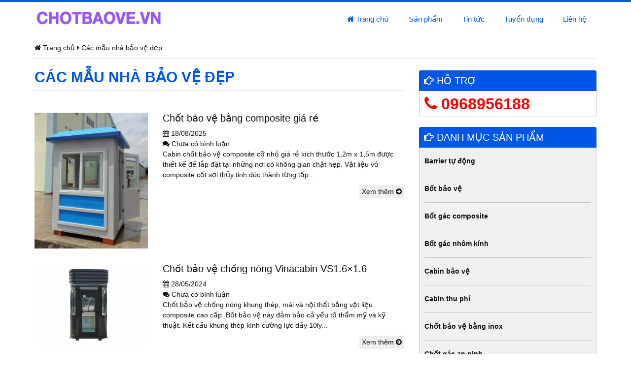

--- FILE ---
content_type: text/html; charset=UTF-8
request_url: https://chotbaove.vn/tag/cac-mau-nha-bao-ve-dep/
body_size: 12063
content:
<!DOCTYPE html PUBLIC "-//W3C//DTD XHTML 1.0 Transitional//EN" "http://www.w3.org/TR/xhtml1/DTD/xhtml1-transitional.dtd">
<html xmlns="http://www.w3.org/1999/xhtml">
<head>
<meta name="robots" content="index, follow" />
<meta http-equiv="Content-Type" content="text/html; charset=utf-8" />
<title>
    Các mẫu nhà bảo vệ đẹp - Chế tạo nhà bảo vệ, cabin bảo vệ, bốt bảo vệ, chốt bảo vệ, chòi canh gác, cabin chốt an ninh, chòi gác bảo vệ, bốt gác, cabin vọng gácChế tạo nhà bảo vệ, cabin bảo vệ, bốt bảo vệ, chốt bảo vệ, chòi canh gác, cabin chốt an ninh, chòi gác bảo vệ, bốt gác, cabin vọng gác</title>
<meta http-equiv="X-UA-Compatible" content="IE=edge">
<link rel="shortcut icon" href="https://chotbaove.vn/favicon.png">
<meta name="viewport" content="width=device-width,initial-scale=1,maximum-scale=1">
<meta name='robots' content='index, follow, max-image-preview:large, max-snippet:-1, max-video-preview:-1' />

	<!-- This site is optimized with the Yoast SEO plugin v26.7 - https://yoast.com/wordpress/plugins/seo/ -->
	<link rel="canonical" href="https://chotbaove.vn/tag/cac-mau-nha-bao-ve-dep/" />
	<meta property="og:locale" content="en_US" />
	<meta property="og:type" content="article" />
	<meta property="og:title" content="Các mẫu nhà bảo vệ đẹp - Chế tạo nhà bảo vệ, cabin bảo vệ, bốt bảo vệ, chốt bảo vệ, chòi canh gác, cabin chốt an ninh, chòi gác bảo vệ, bốt gác, cabin vọng gác" />
	<meta property="og:url" content="https://chotbaove.vn/tag/cac-mau-nha-bao-ve-dep/" />
	<meta property="og:site_name" content="Chế tạo nhà bảo vệ, cabin bảo vệ, bốt bảo vệ, chốt bảo vệ, chòi canh gác, cabin chốt an ninh, chòi gác bảo vệ, bốt gác, cabin vọng gác" />
	<meta name="twitter:card" content="summary_large_image" />
	<script type="application/ld+json" class="yoast-schema-graph">{"@context":"https://schema.org","@graph":[{"@type":"CollectionPage","@id":"https://chotbaove.vn/tag/cac-mau-nha-bao-ve-dep/","url":"https://chotbaove.vn/tag/cac-mau-nha-bao-ve-dep/","name":"Các mẫu nhà bảo vệ đẹp - Chế tạo nhà bảo vệ, cabin bảo vệ, bốt bảo vệ, chốt bảo vệ, chòi canh gác, cabin chốt an ninh, chòi gác bảo vệ, bốt gác, cabin vọng gác","isPartOf":{"@id":"https://chotbaove.vn/#website"},"primaryImageOfPage":{"@id":"https://chotbaove.vn/tag/cac-mau-nha-bao-ve-dep/#primaryimage"},"image":{"@id":"https://chotbaove.vn/tag/cac-mau-nha-bao-ve-dep/#primaryimage"},"thumbnailUrl":"https://chotbaove.vn/wp-content/uploads/2016/11/bot-gac-composite_1.jpg","breadcrumb":{"@id":"https://chotbaove.vn/tag/cac-mau-nha-bao-ve-dep/#breadcrumb"},"inLanguage":"en-US"},{"@type":"ImageObject","inLanguage":"en-US","@id":"https://chotbaove.vn/tag/cac-mau-nha-bao-ve-dep/#primaryimage","url":"https://chotbaove.vn/wp-content/uploads/2016/11/bot-gac-composite_1.jpg","contentUrl":"https://chotbaove.vn/wp-content/uploads/2016/11/bot-gac-composite_1.jpg","width":400,"height":480},{"@type":"BreadcrumbList","@id":"https://chotbaove.vn/tag/cac-mau-nha-bao-ve-dep/#breadcrumb","itemListElement":[{"@type":"ListItem","position":1,"name":"Home","item":"https://chotbaove.vn/"},{"@type":"ListItem","position":2,"name":"Các mẫu nhà bảo vệ đẹp"}]},{"@type":"WebSite","@id":"https://chotbaove.vn/#website","url":"https://chotbaove.vn/","name":"Chế tạo nhà bảo vệ, cabin bảo vệ, bốt bảo vệ, chốt bảo vệ, chòi canh gác, cabin chốt an ninh, chòi gác bảo vệ, bốt gác, cabin vọng gác","description":"Chế tạo và lắp đặt nhà bảo vệ, bốt bảo vệ, cabin bảo vệ, chốt bảo vệ, chòi canh gác, cabin thu phí, chốt an ninh, bốt gác, chốt chỉ huy, vọng gác","potentialAction":[{"@type":"SearchAction","target":{"@type":"EntryPoint","urlTemplate":"https://chotbaove.vn/?s={search_term_string}"},"query-input":{"@type":"PropertyValueSpecification","valueRequired":true,"valueName":"search_term_string"}}],"inLanguage":"en-US"}]}</script>
	<!-- / Yoast SEO plugin. -->


<link rel="alternate" type="application/rss+xml" title="Chế tạo nhà bảo vệ, cabin bảo vệ, bốt bảo vệ, chốt bảo vệ, chòi canh gác, cabin chốt an ninh, chòi gác bảo vệ, bốt gác, cabin vọng gác &raquo; Các mẫu nhà bảo vệ đẹp Tag Feed" href="https://chotbaove.vn/tag/cac-mau-nha-bao-ve-dep/feed/" />
<style id='wp-img-auto-sizes-contain-inline-css' type='text/css'>
img:is([sizes=auto i],[sizes^="auto," i]){contain-intrinsic-size:3000px 1500px}
/*# sourceURL=wp-img-auto-sizes-contain-inline-css */
</style>

<style id='wp-emoji-styles-inline-css' type='text/css'>

	img.wp-smiley, img.emoji {
		display: inline !important;
		border: none !important;
		box-shadow: none !important;
		height: 1em !important;
		width: 1em !important;
		margin: 0 0.07em !important;
		vertical-align: -0.1em !important;
		background: none !important;
		padding: 0 !important;
	}
/*# sourceURL=wp-emoji-styles-inline-css */
</style>
<link rel='stylesheet' id='wp-block-library-css' href='https://chotbaove.vn/wp-includes/css/dist/block-library/style.min.css?ver=6.9' type='text/css' media='all' />
<style id='global-styles-inline-css' type='text/css'>
:root{--wp--preset--aspect-ratio--square: 1;--wp--preset--aspect-ratio--4-3: 4/3;--wp--preset--aspect-ratio--3-4: 3/4;--wp--preset--aspect-ratio--3-2: 3/2;--wp--preset--aspect-ratio--2-3: 2/3;--wp--preset--aspect-ratio--16-9: 16/9;--wp--preset--aspect-ratio--9-16: 9/16;--wp--preset--color--black: #000000;--wp--preset--color--cyan-bluish-gray: #abb8c3;--wp--preset--color--white: #ffffff;--wp--preset--color--pale-pink: #f78da7;--wp--preset--color--vivid-red: #cf2e2e;--wp--preset--color--luminous-vivid-orange: #ff6900;--wp--preset--color--luminous-vivid-amber: #fcb900;--wp--preset--color--light-green-cyan: #7bdcb5;--wp--preset--color--vivid-green-cyan: #00d084;--wp--preset--color--pale-cyan-blue: #8ed1fc;--wp--preset--color--vivid-cyan-blue: #0693e3;--wp--preset--color--vivid-purple: #9b51e0;--wp--preset--gradient--vivid-cyan-blue-to-vivid-purple: linear-gradient(135deg,rgb(6,147,227) 0%,rgb(155,81,224) 100%);--wp--preset--gradient--light-green-cyan-to-vivid-green-cyan: linear-gradient(135deg,rgb(122,220,180) 0%,rgb(0,208,130) 100%);--wp--preset--gradient--luminous-vivid-amber-to-luminous-vivid-orange: linear-gradient(135deg,rgb(252,185,0) 0%,rgb(255,105,0) 100%);--wp--preset--gradient--luminous-vivid-orange-to-vivid-red: linear-gradient(135deg,rgb(255,105,0) 0%,rgb(207,46,46) 100%);--wp--preset--gradient--very-light-gray-to-cyan-bluish-gray: linear-gradient(135deg,rgb(238,238,238) 0%,rgb(169,184,195) 100%);--wp--preset--gradient--cool-to-warm-spectrum: linear-gradient(135deg,rgb(74,234,220) 0%,rgb(151,120,209) 20%,rgb(207,42,186) 40%,rgb(238,44,130) 60%,rgb(251,105,98) 80%,rgb(254,248,76) 100%);--wp--preset--gradient--blush-light-purple: linear-gradient(135deg,rgb(255,206,236) 0%,rgb(152,150,240) 100%);--wp--preset--gradient--blush-bordeaux: linear-gradient(135deg,rgb(254,205,165) 0%,rgb(254,45,45) 50%,rgb(107,0,62) 100%);--wp--preset--gradient--luminous-dusk: linear-gradient(135deg,rgb(255,203,112) 0%,rgb(199,81,192) 50%,rgb(65,88,208) 100%);--wp--preset--gradient--pale-ocean: linear-gradient(135deg,rgb(255,245,203) 0%,rgb(182,227,212) 50%,rgb(51,167,181) 100%);--wp--preset--gradient--electric-grass: linear-gradient(135deg,rgb(202,248,128) 0%,rgb(113,206,126) 100%);--wp--preset--gradient--midnight: linear-gradient(135deg,rgb(2,3,129) 0%,rgb(40,116,252) 100%);--wp--preset--font-size--small: 13px;--wp--preset--font-size--medium: 20px;--wp--preset--font-size--large: 36px;--wp--preset--font-size--x-large: 42px;--wp--preset--spacing--20: 0.44rem;--wp--preset--spacing--30: 0.67rem;--wp--preset--spacing--40: 1rem;--wp--preset--spacing--50: 1.5rem;--wp--preset--spacing--60: 2.25rem;--wp--preset--spacing--70: 3.38rem;--wp--preset--spacing--80: 5.06rem;--wp--preset--shadow--natural: 6px 6px 9px rgba(0, 0, 0, 0.2);--wp--preset--shadow--deep: 12px 12px 50px rgba(0, 0, 0, 0.4);--wp--preset--shadow--sharp: 6px 6px 0px rgba(0, 0, 0, 0.2);--wp--preset--shadow--outlined: 6px 6px 0px -3px rgb(255, 255, 255), 6px 6px rgb(0, 0, 0);--wp--preset--shadow--crisp: 6px 6px 0px rgb(0, 0, 0);}:where(.is-layout-flex){gap: 0.5em;}:where(.is-layout-grid){gap: 0.5em;}body .is-layout-flex{display: flex;}.is-layout-flex{flex-wrap: wrap;align-items: center;}.is-layout-flex > :is(*, div){margin: 0;}body .is-layout-grid{display: grid;}.is-layout-grid > :is(*, div){margin: 0;}:where(.wp-block-columns.is-layout-flex){gap: 2em;}:where(.wp-block-columns.is-layout-grid){gap: 2em;}:where(.wp-block-post-template.is-layout-flex){gap: 1.25em;}:where(.wp-block-post-template.is-layout-grid){gap: 1.25em;}.has-black-color{color: var(--wp--preset--color--black) !important;}.has-cyan-bluish-gray-color{color: var(--wp--preset--color--cyan-bluish-gray) !important;}.has-white-color{color: var(--wp--preset--color--white) !important;}.has-pale-pink-color{color: var(--wp--preset--color--pale-pink) !important;}.has-vivid-red-color{color: var(--wp--preset--color--vivid-red) !important;}.has-luminous-vivid-orange-color{color: var(--wp--preset--color--luminous-vivid-orange) !important;}.has-luminous-vivid-amber-color{color: var(--wp--preset--color--luminous-vivid-amber) !important;}.has-light-green-cyan-color{color: var(--wp--preset--color--light-green-cyan) !important;}.has-vivid-green-cyan-color{color: var(--wp--preset--color--vivid-green-cyan) !important;}.has-pale-cyan-blue-color{color: var(--wp--preset--color--pale-cyan-blue) !important;}.has-vivid-cyan-blue-color{color: var(--wp--preset--color--vivid-cyan-blue) !important;}.has-vivid-purple-color{color: var(--wp--preset--color--vivid-purple) !important;}.has-black-background-color{background-color: var(--wp--preset--color--black) !important;}.has-cyan-bluish-gray-background-color{background-color: var(--wp--preset--color--cyan-bluish-gray) !important;}.has-white-background-color{background-color: var(--wp--preset--color--white) !important;}.has-pale-pink-background-color{background-color: var(--wp--preset--color--pale-pink) !important;}.has-vivid-red-background-color{background-color: var(--wp--preset--color--vivid-red) !important;}.has-luminous-vivid-orange-background-color{background-color: var(--wp--preset--color--luminous-vivid-orange) !important;}.has-luminous-vivid-amber-background-color{background-color: var(--wp--preset--color--luminous-vivid-amber) !important;}.has-light-green-cyan-background-color{background-color: var(--wp--preset--color--light-green-cyan) !important;}.has-vivid-green-cyan-background-color{background-color: var(--wp--preset--color--vivid-green-cyan) !important;}.has-pale-cyan-blue-background-color{background-color: var(--wp--preset--color--pale-cyan-blue) !important;}.has-vivid-cyan-blue-background-color{background-color: var(--wp--preset--color--vivid-cyan-blue) !important;}.has-vivid-purple-background-color{background-color: var(--wp--preset--color--vivid-purple) !important;}.has-black-border-color{border-color: var(--wp--preset--color--black) !important;}.has-cyan-bluish-gray-border-color{border-color: var(--wp--preset--color--cyan-bluish-gray) !important;}.has-white-border-color{border-color: var(--wp--preset--color--white) !important;}.has-pale-pink-border-color{border-color: var(--wp--preset--color--pale-pink) !important;}.has-vivid-red-border-color{border-color: var(--wp--preset--color--vivid-red) !important;}.has-luminous-vivid-orange-border-color{border-color: var(--wp--preset--color--luminous-vivid-orange) !important;}.has-luminous-vivid-amber-border-color{border-color: var(--wp--preset--color--luminous-vivid-amber) !important;}.has-light-green-cyan-border-color{border-color: var(--wp--preset--color--light-green-cyan) !important;}.has-vivid-green-cyan-border-color{border-color: var(--wp--preset--color--vivid-green-cyan) !important;}.has-pale-cyan-blue-border-color{border-color: var(--wp--preset--color--pale-cyan-blue) !important;}.has-vivid-cyan-blue-border-color{border-color: var(--wp--preset--color--vivid-cyan-blue) !important;}.has-vivid-purple-border-color{border-color: var(--wp--preset--color--vivid-purple) !important;}.has-vivid-cyan-blue-to-vivid-purple-gradient-background{background: var(--wp--preset--gradient--vivid-cyan-blue-to-vivid-purple) !important;}.has-light-green-cyan-to-vivid-green-cyan-gradient-background{background: var(--wp--preset--gradient--light-green-cyan-to-vivid-green-cyan) !important;}.has-luminous-vivid-amber-to-luminous-vivid-orange-gradient-background{background: var(--wp--preset--gradient--luminous-vivid-amber-to-luminous-vivid-orange) !important;}.has-luminous-vivid-orange-to-vivid-red-gradient-background{background: var(--wp--preset--gradient--luminous-vivid-orange-to-vivid-red) !important;}.has-very-light-gray-to-cyan-bluish-gray-gradient-background{background: var(--wp--preset--gradient--very-light-gray-to-cyan-bluish-gray) !important;}.has-cool-to-warm-spectrum-gradient-background{background: var(--wp--preset--gradient--cool-to-warm-spectrum) !important;}.has-blush-light-purple-gradient-background{background: var(--wp--preset--gradient--blush-light-purple) !important;}.has-blush-bordeaux-gradient-background{background: var(--wp--preset--gradient--blush-bordeaux) !important;}.has-luminous-dusk-gradient-background{background: var(--wp--preset--gradient--luminous-dusk) !important;}.has-pale-ocean-gradient-background{background: var(--wp--preset--gradient--pale-ocean) !important;}.has-electric-grass-gradient-background{background: var(--wp--preset--gradient--electric-grass) !important;}.has-midnight-gradient-background{background: var(--wp--preset--gradient--midnight) !important;}.has-small-font-size{font-size: var(--wp--preset--font-size--small) !important;}.has-medium-font-size{font-size: var(--wp--preset--font-size--medium) !important;}.has-large-font-size{font-size: var(--wp--preset--font-size--large) !important;}.has-x-large-font-size{font-size: var(--wp--preset--font-size--x-large) !important;}
/*# sourceURL=global-styles-inline-css */
</style>

<style id='classic-theme-styles-inline-css' type='text/css'>
/*! This file is auto-generated */
.wp-block-button__link{color:#fff;background-color:#32373c;border-radius:9999px;box-shadow:none;text-decoration:none;padding:calc(.667em + 2px) calc(1.333em + 2px);font-size:1.125em}.wp-block-file__button{background:#32373c;color:#fff;text-decoration:none}
/*# sourceURL=/wp-includes/css/classic-themes.min.css */
</style>
<link rel='stylesheet' id='contact-form-7-css' href='https://chotbaove.vn/wp-content/plugins/contact-form-7/includes/css/styles.css?ver=6.1.4' type='text/css' media='all' />
<link rel='stylesheet' id='bfa-font-awesome-css' href='https://use.fontawesome.com/releases/v5.15.4/css/all.css?ver=2.0.3' type='text/css' media='all' />
<link rel='stylesheet' id='bfa-font-awesome-v4-shim-css' href='https://use.fontawesome.com/releases/v5.15.4/css/v4-shims.css?ver=2.0.3' type='text/css' media='all' />
<style id='bfa-font-awesome-v4-shim-inline-css' type='text/css'>

			@font-face {
				font-family: 'FontAwesome';
				src: url('https://use.fontawesome.com/releases/v5.15.4/webfonts/fa-brands-400.eot'),
				url('https://use.fontawesome.com/releases/v5.15.4/webfonts/fa-brands-400.eot?#iefix') format('embedded-opentype'),
				url('https://use.fontawesome.com/releases/v5.15.4/webfonts/fa-brands-400.woff2') format('woff2'),
				url('https://use.fontawesome.com/releases/v5.15.4/webfonts/fa-brands-400.woff') format('woff'),
				url('https://use.fontawesome.com/releases/v5.15.4/webfonts/fa-brands-400.ttf') format('truetype'),
				url('https://use.fontawesome.com/releases/v5.15.4/webfonts/fa-brands-400.svg#fontawesome') format('svg');
			}

			@font-face {
				font-family: 'FontAwesome';
				src: url('https://use.fontawesome.com/releases/v5.15.4/webfonts/fa-solid-900.eot'),
				url('https://use.fontawesome.com/releases/v5.15.4/webfonts/fa-solid-900.eot?#iefix') format('embedded-opentype'),
				url('https://use.fontawesome.com/releases/v5.15.4/webfonts/fa-solid-900.woff2') format('woff2'),
				url('https://use.fontawesome.com/releases/v5.15.4/webfonts/fa-solid-900.woff') format('woff'),
				url('https://use.fontawesome.com/releases/v5.15.4/webfonts/fa-solid-900.ttf') format('truetype'),
				url('https://use.fontawesome.com/releases/v5.15.4/webfonts/fa-solid-900.svg#fontawesome') format('svg');
			}

			@font-face {
				font-family: 'FontAwesome';
				src: url('https://use.fontawesome.com/releases/v5.15.4/webfonts/fa-regular-400.eot'),
				url('https://use.fontawesome.com/releases/v5.15.4/webfonts/fa-regular-400.eot?#iefix') format('embedded-opentype'),
				url('https://use.fontawesome.com/releases/v5.15.4/webfonts/fa-regular-400.woff2') format('woff2'),
				url('https://use.fontawesome.com/releases/v5.15.4/webfonts/fa-regular-400.woff') format('woff'),
				url('https://use.fontawesome.com/releases/v5.15.4/webfonts/fa-regular-400.ttf') format('truetype'),
				url('https://use.fontawesome.com/releases/v5.15.4/webfonts/fa-regular-400.svg#fontawesome') format('svg');
				unicode-range: U+F004-F005,U+F007,U+F017,U+F022,U+F024,U+F02E,U+F03E,U+F044,U+F057-F059,U+F06E,U+F070,U+F075,U+F07B-F07C,U+F080,U+F086,U+F089,U+F094,U+F09D,U+F0A0,U+F0A4-F0A7,U+F0C5,U+F0C7-F0C8,U+F0E0,U+F0EB,U+F0F3,U+F0F8,U+F0FE,U+F111,U+F118-F11A,U+F11C,U+F133,U+F144,U+F146,U+F14A,U+F14D-F14E,U+F150-F152,U+F15B-F15C,U+F164-F165,U+F185-F186,U+F191-F192,U+F1AD,U+F1C1-F1C9,U+F1CD,U+F1D8,U+F1E3,U+F1EA,U+F1F6,U+F1F9,U+F20A,U+F247-F249,U+F24D,U+F254-F25B,U+F25D,U+F267,U+F271-F274,U+F279,U+F28B,U+F28D,U+F2B5-F2B6,U+F2B9,U+F2BB,U+F2BD,U+F2C1-F2C2,U+F2D0,U+F2D2,U+F2DC,U+F2ED,U+F328,U+F358-F35B,U+F3A5,U+F3D1,U+F410,U+F4AD;
			}
		
/*# sourceURL=bfa-font-awesome-v4-shim-inline-css */
</style>
<link rel="https://api.w.org/" href="https://chotbaove.vn/wp-json/" /><link rel="alternate" title="JSON" type="application/json" href="https://chotbaove.vn/wp-json/wp/v2/tags/731" /><link rel="EditURI" type="application/rsd+xml" title="RSD" href="https://chotbaove.vn/xmlrpc.php?rsd" />
<meta name="generator" content="WordPress 6.9" />
<style type="text/css">.recentcomments a{display:inline !important;padding:0 !important;margin:0 !important;}</style><link rel="icon" href="https://chotbaove.vn/wp-content/uploads/2020/11/cropped-vs2.25-32x32.jpg" sizes="32x32" />
<link rel="icon" href="https://chotbaove.vn/wp-content/uploads/2020/11/cropped-vs2.25-192x192.jpg" sizes="192x192" />
<link rel="apple-touch-icon" href="https://chotbaove.vn/wp-content/uploads/2020/11/cropped-vs2.25-180x180.jpg" />
<meta name="msapplication-TileImage" content="https://chotbaove.vn/wp-content/uploads/2020/11/cropped-vs2.25-270x270.jpg" />
<link href='http://fonts.googleapis.com/css?family=Open+Sans:400,500,600,700,300&subset=latin,vietnamese' rel='stylesheet' type='text/css'>
<link href="https://chotbaove.vn/wp-content/themes/chotbaove/css/bootstrap.min.css" rel="stylesheet">
<link href="https://chotbaove.vn/wp-content/themes/chotbaove/css/font-awesome.min.css" rel="stylesheet">
<link href="https://chotbaove.vn/wp-content/themes/chotbaove/css/owl.carousel.css" rel="stylesheet">
<link href="https://chotbaove.vn/wp-content/themes/chotbaove/css/owl.theme.css" rel="stylesheet">
<link href="https://chotbaove.vn/wp-content/themes/chotbaove/css/owl.transitions.css" rel="stylesheet">
<link href="https://chotbaove.vn/wp-content/themes/chotbaove/style.css?v=201857711" rel="stylesheet">
<!-- HTML5 shim and Respond.js for IE8 support of HTML5 elements and media queries -->
<!--[if lt IE 9]>
  <script src="https://oss.maxcdn.com/html5shiv/3.7.2/html5shiv.min.js"></script>
  <script src="https://oss.maxcdn.com/respond/1.4.2/respond.min.js"></script>
<![endif]-->
<script src="https://chotbaove.vn/wp-content/themes/chotbaove/js/jquery.js" type="text/javascript"></script>
</head>
<body class="archive tag tag-cac-mau-nha-bao-ve-dep tag-731 wp-theme-chotbaove">
    <div id="fb-root"></div>
    <script>(function(d, s, id) {
    var js, fjs = d.getElementsByTagName(s)[0];
    if (d.getElementById(id)) return;
    js = d.createElement(s); js.id = id;
    js.src = "//connect.facebook.net/en_US/sdk.js#xfbml=1&version=v2.3";
    fjs.parentNode.insertBefore(js, fjs);
    }(document, 'script', 'facebook-jssdk'));</script>
    <script src="https://apis.google.com/js/plusone.js"></script>
    <div class="full" id="header">
      <div class="container">
        <div class="full header-wrap">
          <div class="row">
            <div class="col-xs-12 col-sm-12 col-md-3 col-lg-3">
              <!-- <a class="visible-xs visible-sm hotline" href="tel:0909234091" title="">
                <i class="fa fa-phone"></i> Hotline: 0909234091 (miễn cước)
              </a>
              <a class="visible-xs visible-sm hotline" href="tel:0916258589" title="">
                <i class="fa fa-phone"></i> 0916258589 (ngoài giờ HC)
              </a> -->
              <a class="logo"  href="https://chotbaove.vn" title="">
                <img src="https://chotbaove.vn/wp-content/uploads/2018/06/LOGO.jpg">
              </a>
            </div>
            <div class="col-xs-12 col-sm-12 col-md-9 col-lg-9">
              <div class="full" id="menu_chinh">
                <nav class="navbar navbar-default">
                  <div class="navbar-header">
                    <button type="button" class="navbar-toggle collapsed" data-toggle="collapse" data-target="#navbar" aria-expanded="false" aria-controls="navbar">
                      <span class="sr-only">Toggle navigation</span>
                      <span class="icon-bar"></span>
                      <span class="icon-bar"></span>
                      <span class="icon-bar"></span>
                    </button>
                  </div>
                  <div class="clearfix"></div>
                  <div id="navbar" class="navbar-collapse collapse">
                    <ul id="menu-menu-chinh" class="nav navbar-nav"><li id="menu-item-152" class="menu-item menu-item-type-custom menu-item-object-custom menu-item-home menu-item-152"><a href="https://chotbaove.vn/"><i class="fa fa-home"></i> Trang chủ</a></li>
<li id="menu-item-156" class="menu-item menu-item-type-post_type menu-item-object-page menu-item-has-children menu-item-156"><a href="https://chotbaove.vn/san-pham/">Sản phẩm</a>
<ul class="sub-menu">
	<li id="menu-item-164" class="menu-item menu-item-type-taxonomy menu-item-object-category menu-item-164"><a href="https://chotbaove.vn/san-pham/cabin-bao-ve/">Cabin bảo vệ</a></li>
	<li id="menu-item-804" class="menu-item menu-item-type-taxonomy menu-item-object-category menu-item-804"><a href="https://chotbaove.vn/san-pham/nha-bao-ve/">Nhà bảo vệ</a></li>
	<li id="menu-item-805" class="menu-item menu-item-type-taxonomy menu-item-object-category menu-item-805"><a href="https://chotbaove.vn/san-pham/bot-gac-composite/">Bốt gác composite</a></li>
	<li id="menu-item-806" class="menu-item menu-item-type-taxonomy menu-item-object-category menu-item-806"><a href="https://chotbaove.vn/san-pham/bot-gac-nhom-kinh/">Bốt gác nhôm kính</a></li>
	<li id="menu-item-807" class="menu-item menu-item-type-taxonomy menu-item-object-category menu-item-807"><a href="https://chotbaove.vn/san-pham/cabin-thu-phi-cau-duong/">Cabin thu phí</a></li>
	<li id="menu-item-808" class="menu-item menu-item-type-taxonomy menu-item-object-category menu-item-808"><a href="https://chotbaove.vn/san-pham/chot-bao-ve-bang-inox/">Chốt bảo vệ bằng inox</a></li>
	<li id="menu-item-809" class="menu-item menu-item-type-taxonomy menu-item-object-category menu-item-809"><a href="https://chotbaove.vn/san-pham/chot-gac-an-ninh/">Chốt gác an ninh</a></li>
	<li id="menu-item-810" class="menu-item menu-item-type-taxonomy menu-item-object-category menu-item-810"><a href="https://chotbaove.vn/san-pham/container-nha-ve-sinh/">Container nhà vệ sinh</a></li>
	<li id="menu-item-811" class="menu-item menu-item-type-taxonomy menu-item-object-category menu-item-811"><a href="https://chotbaove.vn/san-pham/nha-di-dong/">Nhà di động</a></li>
	<li id="menu-item-813" class="menu-item menu-item-type-taxonomy menu-item-object-category menu-item-813"><a href="https://chotbaove.vn/san-pham/nha-di-dong-thong-minh/">Nhà di động thông minh</a></li>
	<li id="menu-item-812" class="menu-item menu-item-type-taxonomy menu-item-object-category menu-item-812"><a href="https://chotbaove.vn/san-pham/nha-bao-ve-ket-cau-thep/">Nhà bảo vệ kết cấu thép.</a></li>
	<li id="menu-item-814" class="menu-item menu-item-type-taxonomy menu-item-object-category menu-item-814"><a href="https://chotbaove.vn/san-pham/nha-ve-sinh-di-dong/">Nhà vệ sinh di động</a></li>
	<li id="menu-item-2043" class="menu-item menu-item-type-taxonomy menu-item-object-category menu-item-2043"><a href="https://chotbaove.vn/san-pham/vong-gac-bao-ve/">Vọng gác bảo vệ</a></li>
</ul>
</li>
<li id="menu-item-157" class="menu-item menu-item-type-post_type menu-item-object-page menu-item-has-children menu-item-157"><a href="https://chotbaove.vn/tin-tuc/">Tin tức</a>
<ul class="sub-menu">
	<li id="menu-item-1455" class="menu-item menu-item-type-taxonomy menu-item-object-new_category menu-item-1455"><a href="https://chotbaove.vn/tin-tuc/bang-gia-bot-bao-ve-nha-bao-ve-cabin-bao-ve-chot-bao-ve/">Bảng giá bốt gác, nhà bảo vệ, cabin bảo vệ, chốt bảo vệ</a></li>
	<li id="menu-item-1456" class="menu-item menu-item-type-taxonomy menu-item-object-new_category menu-item-1456"><a href="https://chotbaove.vn/tin-tuc/thi-cong-choi-bao-ve/">Thi công chòi bảo vệ</a></li>
	<li id="menu-item-1457" class="menu-item menu-item-type-taxonomy menu-item-object-new_category menu-item-1457"><a href="https://chotbaove.vn/tin-tuc/thiet-ke-chot-bao-ve/">Thiết kế chốt bảo vệ</a></li>
	<li id="menu-item-1459" class="menu-item menu-item-type-taxonomy menu-item-object-new_category menu-item-1459"><a href="https://chotbaove.vn/tin-tuc/chot-bao-ve-di-dong/">Chốt bảo vệ di động</a></li>
	<li id="menu-item-1458" class="menu-item menu-item-type-taxonomy menu-item-object-new_category menu-item-1458"><a href="https://chotbaove.vn/tin-tuc/bot-gac-gia-re/">Bốt gác giá rẻ</a></li>
	<li id="menu-item-1461" class="menu-item menu-item-type-taxonomy menu-item-object-new_category menu-item-1461"><a href="https://chotbaove.vn/tin-tuc/nha-bao-ve-gia-re/">Nhà bảo vệ giá rẻ</a></li>
	<li id="menu-item-1460" class="menu-item menu-item-type-taxonomy menu-item-object-new_category menu-item-1460"><a href="https://chotbaove.vn/tin-tuc/cabin-bao-ve-gia-re/">Cabin bảo vệ giá rẻ</a></li>
</ul>
</li>
<li id="menu-item-182" class="menu-item menu-item-type-post_type menu-item-object-page menu-item-182"><a href="https://chotbaove.vn/nhan-vien-kinh-doanh-nha-bao-ve/">Tuyển dụng</a></li>
<li id="menu-item-155" class="menu-item menu-item-type-post_type menu-item-object-page menu-item-155"><a href="https://chotbaove.vn/lien-he/">Liên hệ</a></li>
</ul>                  </div>
                </nav>
              </div>
            </div>
          </div>
        </div>
      </div>
    </div><div class="full" id="main">
<div class="container">
  <div id="bread"><span property="itemListElement" typeof="ListItem"><a property="item" typeof="WebPage" title="Go to Chế tạo nhà bảo vệ, cabin bảo vệ, bốt bảo vệ, chốt bảo vệ, chòi canh gác, cabin chốt an ninh, chòi gác bảo vệ, bốt gác, cabin vọng gác." href="https://chotbaove.vn" class="home"><span property="name"><i class="fa fa-home"></i> Trang chủ</span></a><meta property="position" content="1"></span> <i class="fa fa-caret-right"></i> <span property="itemListElement" typeof="ListItem"><span property="name">Các mẫu nhà bảo vệ đẹp</span><meta property="position" content="2"></span></div>
  <div class="row">
    <div class="col-xs-12 col-sm-8">
      <div class="columnheadlineabout2">
        <h1 class="title-cat"><span>Các mẫu nhà bảo vệ đẹp</span></h1>
      </div>
                 
            <article class="blogpost">
              <div class="row">
                <div class="col-xs-12 col-sm-4">
                                      <a class="image small_thumb" href="https://chotbaove.vn/chot-bao-ve-bang-composite-gia-re/" title="">
                      <img width="250" height="300" src="https://chotbaove.vn/wp-content/uploads/2016/11/bot-gac-composite_1-250x300.jpg" class="attachment-medium size-medium wp-post-image" alt="" decoding="async" fetchpriority="high" srcset="https://chotbaove.vn/wp-content/uploads/2016/11/bot-gac-composite_1-250x300.jpg 250w, https://chotbaove.vn/wp-content/uploads/2016/11/bot-gac-composite_1.jpg 400w" sizes="(max-width: 250px) 100vw, 250px" />                    </a>
                                  </div>
                <div class="col-xs-12 col-sm-8">
                  <h2><a href="https://chotbaove.vn/chot-bao-ve-bang-composite-gia-re/" title="">Chốt bảo vệ bằng composite giá rẻ</a></h2>
                  <div class="blogmeta">
                    <p><i class="fa fa-calendar"></i> <span>18/08/2025</span></p>
                    <p class="blogmetalast"><i class="fa fa-comments"></i> <span> Chưa có bình luận </span></p>
                  </div>
                                      <p class="blogtext">
                      Cabin chốt bảo vệ composite cỡ nhỏ giá rẻ kích thước 1,2m x 1,5m được thiết kế để lắp đặt tại những nơi có không gian chật hẹp. Vật liệu vỏ composite cốt sợi thủy tinh đúc thành từng tấp...                    </p>
                    <a class="more" href="https://chotbaove.vn/chot-bao-ve-bang-composite-gia-re/" title="">Xem thêm <i class="fa fa-arrow-circle-right" aria-hidden="true"></i></a>
                                  </div>
              </div>
            </article>
                 
            <article class="blogpost">
              <div class="row">
                <div class="col-xs-12 col-sm-4">
                                      <a class="image small_thumb" href="https://chotbaove.vn/chot-bao-ve-chong-nong/" title="">
                      <img width="400" height="300" src="https://chotbaove.vn/wp-content/uploads/2021/04/cc5ab8af68799927c068-400x300.jpg" class="attachment-medium size-medium wp-post-image" alt="Chốt bảo vệ khung thép nội thất composite chống nóng" decoding="async" srcset="https://chotbaove.vn/wp-content/uploads/2021/04/cc5ab8af68799927c068-400x300.jpg 400w, https://chotbaove.vn/wp-content/uploads/2021/04/cc5ab8af68799927c068-768x576.jpg 768w, https://chotbaove.vn/wp-content/uploads/2021/04/cc5ab8af68799927c068-1536x1152.jpg 1536w, https://chotbaove.vn/wp-content/uploads/2021/04/cc5ab8af68799927c068-2048x1536.jpg 2048w" sizes="(max-width: 400px) 100vw, 400px" />                    </a>
                                  </div>
                <div class="col-xs-12 col-sm-8">
                  <h2><a href="https://chotbaove.vn/chot-bao-ve-chong-nong/" title="">Chốt bảo vệ chống nóng Vinacabin VS1.6&#215;1.6</a></h2>
                  <div class="blogmeta">
                    <p><i class="fa fa-calendar"></i> <span>28/05/2024</span></p>
                    <p class="blogmetalast"><i class="fa fa-comments"></i> <span> Chưa có bình luận </span></p>
                  </div>
                                      <p class="blogtext">
                      Chốt bảo vệ chống nóng khung thép, mái và nội thất bằng vật liệu composite cao cấp. Bốt bảo vệ này đảm bảo cả yếu tố thẩm mỹ và kỹ thuật. Kết cấu khung thép kính cường lực dầy 10ly...                    </p>
                    <a class="more" href="https://chotbaove.vn/chot-bao-ve-chong-nong/" title="">Xem thêm <i class="fa fa-arrow-circle-right" aria-hidden="true"></i></a>
                                  </div>
              </div>
            </article>
                 
            <article class="blogpost">
              <div class="row">
                <div class="col-xs-12 col-sm-4">
                                      <a class="image small_thumb" href="https://chotbaove.vn/chot-bao-ve-gia-re/" title="">
                      <img width="427" height="300" src="https://chotbaove.vn/wp-content/uploads/2021/02/IMG_E4479-copy-scaled-e1706154899864-427x300.jpg" class="attachment-medium size-medium wp-post-image" alt="Nhà bảo vệ bằng composite Vinacabin VC1.7x1.9B" decoding="async" srcset="https://chotbaove.vn/wp-content/uploads/2021/02/IMG_E4479-copy-scaled-e1706154899864-427x300.jpg 427w, https://chotbaove.vn/wp-content/uploads/2021/02/IMG_E4479-copy-scaled-e1706154899864-768x540.jpg 768w, https://chotbaove.vn/wp-content/uploads/2021/02/IMG_E4479-copy-scaled-e1706154899864-1536x1079.jpg 1536w, https://chotbaove.vn/wp-content/uploads/2021/02/IMG_E4479-copy-scaled-e1706154899864-2048x1439.jpg 2048w" sizes="(max-width: 427px) 100vw, 427px" />                    </a>
                                  </div>
                <div class="col-xs-12 col-sm-8">
                  <h2><a href="https://chotbaove.vn/chot-bao-ve-gia-re/" title="">Chốt bảo vệ Vinacabin VC1.7&#215;1.9B đúc bằng composite</a></h2>
                  <div class="blogmeta">
                    <p><i class="fa fa-calendar"></i> <span>25/01/2024</span></p>
                    <p class="blogmetalast"><i class="fa fa-comments"></i> <span> Chưa có bình luận </span></p>
                  </div>
                                      <p class="blogtext">
                      Cabin chốt bảo vệ composite cỡ vừa được thiết kế cho 1-2 người làm việc bên trong. Sản phẩm được chế tạo bởi Vinacabin bằng công nghệ đúc nguyên khối từ vật liệu composite cao cấp có bổ xung thêm...                    </p>
                    <a class="more" href="https://chotbaove.vn/chot-bao-ve-gia-re/" title="">Xem thêm <i class="fa fa-arrow-circle-right" aria-hidden="true"></i></a>
                                  </div>
              </div>
            </article>
                  <div class="pagination full">
                      </div>
    </div>
    <div class="col-xs-12 col-sm-4">
      <div id="sidebar" class="sidebar-nothome">
        <div class="item-sidebar">
  <h3 class="tit-sidebar full"><i class="fa fa-hand-o-right" aria-hidden="true"></i> HỖ TRỢ</h3>
  <div class="sidebar-content full">
  <p><strong><span style="color: #ff0000; font-size: 24pt;"><i class="fa fa-phone " ></i> 0968956188</span></strong></p>
  </div>
</div>
<div class="item-sidebar tinnoibat">
  <h3 class="tit-sidebar full"><i class="fa fa-hand-o-right" aria-hidden="true"></i> DANH MỤC SẢN PHẨM</h3>
  <div class="sidebar-content full">
    <div class="list-sidebar">
              <div class="as-menu item-post-sidebar">
          <h4 class=""><a href="https://chotbaove.vn/san-pham/barie-tu-dong/" title="">Barrier tự động</a></h4>
        </div>
              <div class="as-menu item-post-sidebar">
          <h4 class=""><a href="https://chotbaove.vn/san-pham/bot-bao-ve/" title="">Bốt bảo vệ</a></h4>
        </div>
              <div class="as-menu item-post-sidebar">
          <h4 class=""><a href="https://chotbaove.vn/san-pham/bot-gac-composite/" title="">Bốt gác composite</a></h4>
        </div>
              <div class="as-menu item-post-sidebar">
          <h4 class=""><a href="https://chotbaove.vn/san-pham/bot-gac-nhom-kinh/" title="">Bốt gác nhôm kính</a></h4>
        </div>
              <div class="as-menu item-post-sidebar">
          <h4 class=""><a href="https://chotbaove.vn/san-pham/cabin-bao-ve/" title="">Cabin bảo vệ</a></h4>
        </div>
              <div class="as-menu item-post-sidebar">
          <h4 class=""><a href="https://chotbaove.vn/san-pham/cabin-thu-phi-cau-duong/" title="">Cabin thu phí</a></h4>
        </div>
              <div class="as-menu item-post-sidebar">
          <h4 class=""><a href="https://chotbaove.vn/san-pham/chot-bao-ve-bang-inox/" title="">Chốt bảo vệ bằng inox</a></h4>
        </div>
              <div class="as-menu item-post-sidebar">
          <h4 class=""><a href="https://chotbaove.vn/san-pham/chot-gac-an-ninh/" title="">Chốt gác an ninh</a></h4>
        </div>
              <div class="as-menu item-post-sidebar">
          <h4 class=""><a href="https://chotbaove.vn/san-pham/cong-mo-tu-dong/" title="">Cổng mở tự động</a></h4>
        </div>
              <div class="as-menu item-post-sidebar">
          <h4 class=""><a href="https://chotbaove.vn/san-pham/cong-nhom-xep/" title="">Cổng nhôm xếp</a></h4>
        </div>
              <div class="as-menu item-post-sidebar">
          <h4 class=""><a href="https://chotbaove.vn/san-pham/cong-xep-inox/" title="">Cổng xếp inox</a></h4>
        </div>
              <div class="as-menu item-post-sidebar">
          <h4 class=""><a href="https://chotbaove.vn/san-pham/container-nha-ve-sinh/" title="">Container nhà vệ sinh</a></h4>
        </div>
              <div class="as-menu item-post-sidebar">
          <h4 class=""><a href="https://chotbaove.vn/san-pham/nha-bao-ve/" title="">Nhà bảo vệ</a></h4>
        </div>
              <div class="as-menu item-post-sidebar">
          <h4 class=""><a href="https://chotbaove.vn/san-pham/nha-bao-ve-ket-cau-thep/" title="">Nhà bảo vệ kết cấu thép.</a></h4>
        </div>
              <div class="as-menu item-post-sidebar">
          <h4 class=""><a href="https://chotbaove.vn/san-pham/nha-di-dong/" title="">Nhà di động</a></h4>
        </div>
              <div class="as-menu item-post-sidebar">
          <h4 class=""><a href="https://chotbaove.vn/san-pham/nha-di-dong-thong-minh/" title="">Nhà di động thông minh</a></h4>
        </div>
              <div class="as-menu item-post-sidebar">
          <h4 class=""><a href="https://chotbaove.vn/san-pham/nha-ve-sinh-di-dong/" title="">Nhà vệ sinh di động</a></h4>
        </div>
              <div class="as-menu item-post-sidebar">
          <h4 class=""><a href="https://chotbaove.vn/san-pham/vong-gac-bao-ve/" title="">Vọng gác bảo vệ</a></h4>
        </div>
          </div>
  </div>
</div>
<div class="item-sidebar sidebar_service">
  <h3 class="tit-sidebar full"><i class="fa fa-check-square-o" aria-hidden="true"></i> SẢN PHẨM MỚI</h3>
  <div class="sidebar-content full">
    <div class="list-sidebar">
              <div class="item-post-sidebar">
          <a href="https://chotbaove.vn/nha-ve-sinh-luu-dong-handy-hmt01/" title=""><img width="150" height="90" src="https://chotbaove.vn/wp-content/uploads/2021/12/3304da00ca0d3f53661c-150x90.jpg" class="attachment-thumbnail size-thumbnail wp-post-image" alt="Nhà vệ sinh di động Handy HMT01" decoding="async" /></a>
          <h4><a href="https://chotbaove.vn/nha-ve-sinh-luu-dong-handy-hmt01/" title="">Nhà vệ sinh lưu động Handy HMT01</a></h4>
        </div>
              <div class="item-post-sidebar">
          <a href="https://chotbaove.vn/nha-ve-sinh-di-dong-lien-phong-tam/" title=""><img width="150" height="90" src="https://chotbaove.vn/wp-content/uploads/2021/02/47580204_782064432135459_1092839293002448896_n-150x90.jpg" class="attachment-thumbnail size-thumbnail wp-post-image" alt="Nhà vệ sinh di động liền tắm" decoding="async" /></a>
          <h4><a href="https://chotbaove.vn/nha-ve-sinh-di-dong-lien-phong-tam/" title="">Nhà vệ sinh di động liền phòng tắm</a></h4>
        </div>
              <div class="item-post-sidebar">
          <a href="https://chotbaove.vn/nha-ve-sinh-di-dong-hmt06/" title=""><img width="150" height="90" src="https://chotbaove.vn/wp-content/uploads/2021/12/44611094_298503874211463_7788360181213036544_n-150x90.jpg" class="attachment-thumbnail size-thumbnail wp-post-image" alt="Nhà vệ sinh công trường HMT06" decoding="async" /></a>
          <h4><a href="https://chotbaove.vn/nha-ve-sinh-di-dong-hmt06/" title="">Nhà vệ sinh di động HMT06</a></h4>
        </div>
              <div class="item-post-sidebar">
          <a href="https://chotbaove.vn/nha-ve-sinh-di-dong-hmt05/" title=""><img width="150" height="90" src="https://chotbaove.vn/wp-content/uploads/2022/04/HANDY-HMT05-e1649836636738-150x90.jpeg" class="attachment-thumbnail size-thumbnail wp-post-image" alt="Nhà vệ sinh dã chiến HMT05" decoding="async" /></a>
          <h4><a href="https://chotbaove.vn/nha-ve-sinh-di-dong-hmt05/" title="">Nhà vệ sinh di động HMT05</a></h4>
        </div>
              <div class="item-post-sidebar">
          <a href="https://chotbaove.vn/nha-ve-sinh-cong-cong-vinacabin-v18-1/" title=""><img width="150" height="90" src="https://chotbaove.vn/wp-content/uploads/2022/02/719195fc897a75242c6b-e1644473117695-150x90.jpg" class="attachment-thumbnail size-thumbnail wp-post-image" alt="Nhà vệ sinh cộng cộng 1 phòng Vinacabin V18.1" decoding="async" /></a>
          <h4><a href="https://chotbaove.vn/nha-ve-sinh-cong-cong-vinacabin-v18-1/" title="">Nhà vệ sinh công cộng Vinacabin V18.1,</a></h4>
        </div>
              <div class="item-post-sidebar">
          <a href="https://chotbaove.vn/nha-ve-sinh-cong-cong-thong-minh-vinacabin-v18-4/" title=""><img width="150" height="90" src="https://chotbaove.vn/wp-content/uploads/2022/03/b7f586974060bc3ee571-150x90.jpg" class="attachment-thumbnail size-thumbnail wp-post-image" alt="Nhà vệ sinh công cộng thông minh Vinacabin V18.4" decoding="async" /></a>
          <h4><a href="https://chotbaove.vn/nha-ve-sinh-cong-cong-thong-minh-vinacabin-v18-4/" title="">Nhà vệ sinh công cộng thông minh Vinacabin V18.4</a></h4>
        </div>
              <div class="item-post-sidebar">
          <a href="https://chotbaove.vn/nha-ve-sinh-cong-cong-3-phong-vinacabin-v18-3/" title=""><img width="150" height="90" src="https://chotbaove.vn/wp-content/uploads/2022/02/2c5accefb91e45401c0f-1-e1644557259712-150x90.jpg" class="attachment-thumbnail size-thumbnail wp-post-image" alt="Nhà vệ sinh công cộng 3 phòng V18.3" decoding="async" /></a>
          <h4><a href="https://chotbaove.vn/nha-ve-sinh-cong-cong-3-phong-vinacabin-v18-3/" title="">Nhà vệ sinh công cộng 3 phòng Vinacabin V18.3</a></h4>
        </div>
              <div class="item-post-sidebar">
          <a href="https://chotbaove.vn/nha-ve-sinh-composite-handy-h17-2/" title=""><img width="150" height="90" src="https://chotbaove.vn/wp-content/uploads/2022/02/46516239_985421914963485_1228895597717618688_n-150x90.jpg" class="attachment-thumbnail size-thumbnail wp-post-image" alt="Nhà vệ sinh di động Handy H17.2" decoding="async" /></a>
          <h4><a href="https://chotbaove.vn/nha-ve-sinh-composite-handy-h17-2/" title="">Nhà vệ sinh composite Handy H17.2</a></h4>
        </div>
              <div class="item-post-sidebar">
          <a href="https://chotbaove.vn/wc-di-dong-nam-nu/" title=""><img width="150" height="90" src="https://chotbaove.vn/wp-content/uploads/2022/02/49826037_366572697478433_8404029857465368576_n-150x90.jpg" class="attachment-thumbnail size-thumbnail wp-post-image" alt="WC di động dành cho Nam - Nữ" decoding="async" /></a>
          <h4><a href="https://chotbaove.vn/wc-di-dong-nam-nu/" title="">WC di động Nam &#8211; Nữ</a></h4>
        </div>
              <div class="item-post-sidebar">
          <a href="https://chotbaove.vn/thanh-chan-duong-barrier/" title=""><img width="150" height="90" src="https://chotbaove.vn/wp-content/uploads/2018/06/Thanh-chắn-Barrier-tự-động-150x90.jpg" class="attachment-thumbnail size-thumbnail wp-post-image" alt="" decoding="async" /></a>
          <h4><a href="https://chotbaove.vn/thanh-chan-duong-barrier/" title="">Thanh chắn đường (barrier)</a></h4>
        </div>
              <div class="item-post-sidebar">
          <a href="https://chotbaove.vn/toilet-cong-cong-2-phong-vinacabin-v18-2/" title=""><img width="150" height="90" src="https://chotbaove.vn/wp-content/uploads/2022/02/52a94f682f99d3c78a88-e1644474853260-150x90.jpg" class="attachment-thumbnail size-thumbnail wp-post-image" alt="Nhà vệ sinh công cộng Vinacabin V18.2" decoding="async" /></a>
          <h4><a href="https://chotbaove.vn/toilet-cong-cong-2-phong-vinacabin-v18-2/" title="">Toilet công cộng 2 phòng Vinacabin V18.2</a></h4>
        </div>
              <div class="item-post-sidebar">
          <a href="https://chotbaove.vn/container-tam-va-ve-sinh-hmt08/" title=""><img width="150" height="90" src="https://chotbaove.vn/wp-content/uploads/2020/12/HMT08.4-150x90.jpg" class="attachment-thumbnail size-thumbnail wp-post-image" alt="Cabin tắm liền nhà vệ sinh di động HMT08" decoding="async" /></a>
          <h4><a href="https://chotbaove.vn/container-tam-va-ve-sinh-hmt08/" title="">Container tắm và vệ sinh HMT08</a></h4>
        </div>
          </div>
  </div>
</div>
      </div>
    </div>
  </div>
</div>
</div>
  <div id="footer" class="full">
      <div class="container">
        <div class="full footer-content">
          <a class="totop" href="#top" title="">Lên trên <i class="fa fa-chevron-up"></i></a>
          <div class="row">
            <div class="col-xs-12 col-sm-12 col-md-6">
              <h3>Liên hệ</h3>
              <p><strong><span style="vertical-align: inherit"><span style="vertical-align: inherit">CÔNG TY CỔ PHẦN SẢN XUẤT VÀ THƯƠNG MẠI TÂN TIẾN</span></span></strong></p>
<p><span style="vertical-align: inherit"><span style="vertical-align: inherit"><i class="fa fa-home " ></i> Trụ sở: P.905 Toà nhà Hoà Phát 257 Giải Phóng, Đống Đa, Hà Nội</span></span></p>
<p><span style="vertical-align: inherit"><span style="vertical-align: inherit"><i class="fa fa-phone " ></i> </span></span><span style="color: #ff0000"><strong><span style="vertical-align: inherit"><span style="vertical-align: inherit">84-968956188</span></span></strong></span><span style="vertical-align: inherit"><span style="vertical-align: inherit">  <i class="fa fa-fax " ></i> Fax: 84-24-35160789</span></span></p>
<p><strong><span style="vertical-align: inherit"><span style="vertical-align: inherit">CHI NHÁNH PHÍA NAM</span></span></strong></p>
<p><span style="vertical-align: inherit"><span style="vertical-align: inherit"><i class="fa fa-home " ></i> Tổ 39,  Đường Phan Đăng Lưu, P Long Bình, TP Biên Hoà, Đồng Nai</span></span></p>
<p><span style="vertical-align: inherit"><span style="vertical-align: inherit"><i class="fa fa-phone " ></i> Điện thoại: </span></span><span style="color: #ff0000"><strong><span style="vertical-align: inherit"><span style="vertical-align: inherit">84-965172166</span></span></strong></span><span style="vertical-align: inherit"><span style="vertical-align: inherit"> <i class="fa fa-fax " ></i> Fax: 84-251-5868328</span></span></p>
<p>&nbsp;</p>
                          </div>
            <div class="col-xs-12 col-sm-6 col-md-3">
				    <h3>Liên kết</h3>
            <ul id="menu-menu-footer" class=""><li id="menu-item-1464" class="menu-item menu-item-type-taxonomy menu-item-object-category menu-item-1464"><a href="https://chotbaove.vn/san-pham/bot-bao-ve/">Bốt bảo vệ</a></li>
<li id="menu-item-1469" class="menu-item menu-item-type-taxonomy menu-item-object-category menu-item-1469"><a href="https://chotbaove.vn/san-pham/cabin-bao-ve/">Cabin bảo vệ</a></li>
<li id="menu-item-1476" class="menu-item menu-item-type-taxonomy menu-item-object-category menu-item-1476"><a href="https://chotbaove.vn/san-pham/bot-gac-composite/">Bốt gác composite</a></li>
<li id="menu-item-1482" class="menu-item menu-item-type-taxonomy menu-item-object-category menu-item-1482"><a href="https://chotbaove.vn/san-pham/bot-gac-nhom-kinh/">Bốt gác nhôm kính</a></li>
<li id="menu-item-1487" class="menu-item menu-item-type-taxonomy menu-item-object-category menu-item-1487"><a href="https://chotbaove.vn/san-pham/cabin-thu-phi-cau-duong/">Cabin thu phí</a></li>
<li id="menu-item-1494" class="menu-item menu-item-type-taxonomy menu-item-object-category menu-item-1494"><a href="https://chotbaove.vn/san-pham/chot-bao-ve-bang-inox/">Chốt bảo vệ bằng inox</a></li>
<li id="menu-item-1497" class="menu-item menu-item-type-taxonomy menu-item-object-category menu-item-1497"><a href="https://chotbaove.vn/san-pham/chot-gac-an-ninh/">Chốt gác an ninh</a></li>
<li id="menu-item-1499" class="menu-item menu-item-type-custom menu-item-object-custom menu-item-1499"><a href="https://chotbaove.vn/san-pham/page/2/">Barrier tự động</a></li>
<li id="menu-item-1500" class="menu-item menu-item-type-custom menu-item-object-custom menu-item-1500"><a href="https://chotbaove.vn/san-pham/page/3/">Cổng xếp co giãn tự động</a></li>
<li id="menu-item-1501" class="menu-item menu-item-type-custom menu-item-object-custom menu-item-1501"><a href="https://chotbaove.vn/san-pham/page/4/">Nhà bảo vệ khung thép</a></li>
<li id="menu-item-1502" class="menu-item menu-item-type-custom menu-item-object-custom menu-item-1502"><a href="https://chotbaove.vn/san-pham/page/5/">Bốt bảo vệ composite giá rẻ</a></li>
<li id="menu-item-1503" class="menu-item menu-item-type-custom menu-item-object-custom menu-item-1503"><a href="https://chotbaove.vn/san-pham/page/6/">Bốt bảo vệ khu công nghiệp</a></li>
<li id="menu-item-1504" class="menu-item menu-item-type-custom menu-item-object-custom menu-item-1504"><a href="https://chotbaove.vn/tin-tuc/page/6/">Giá lắp đặt bốt bảo vệ</a></li>
<li id="menu-item-1505" class="menu-item menu-item-type-custom menu-item-object-custom menu-item-1505"><a href="https://chotbaove.vn/tin-tuc/page/5/">Lắp đặt bốt bảo vệ khắp 63 tỉnh thành phố</a></li>
<li id="menu-item-1506" class="menu-item menu-item-type-custom menu-item-object-custom menu-item-1506"><a href="https://chotbaove.vn/tin-tuc/page/4/">Cung cấp cabin bảo vệ nhà máy</a></li>
<li id="menu-item-1507" class="menu-item menu-item-type-custom menu-item-object-custom menu-item-1507"><a href="https://chotbaove.vn/tin-tuc/page/3/">Bốt bảo vệ khu công nghiệp và khu du lịch</a></li>
<li id="menu-item-1508" class="menu-item menu-item-type-custom menu-item-object-custom menu-item-1508"><a href="https://chotbaove.vn/tin-tuc/page/2/">Chốt an ninh khu đô thi mới</a></li>
<li id="menu-item-2327" class="menu-item menu-item-type-custom menu-item-object-custom menu-item-2327"><a href="https://nhavesinhdidong.com/san-pham/nha-bao-ve/">Thi công nhà bảo vệ</a></li>
<li id="menu-item-2637" class="menu-item menu-item-type-taxonomy menu-item-object-new_category menu-item-2637"><a href="https://chotbaove.vn/tin-tuc/bang-gia-bot-bao-ve-nha-bao-ve-cabin-bao-ve-chot-bao-ve/">Bảng giá bốt gác, nhà bảo vệ, cabin bảo vệ, chốt bảo vệ</a></li>
</ul>            </div>
            <div class="col-xs-12 col-sm-6 col-md-3">
              <h3>Tìm chúng tôi trên</h3>
              <div class="full social">
                <a href="https://www.facebook.com/botbaovehandy/" title=""><img src="https://chotbaove.vn/wp-content/themes/chotbaove/images/facebook.png" alt=""></a>
                <a href="#2" title=""><img src="https://chotbaove.vn/wp-content/themes/chotbaove/images/google.png" alt=""></a>
                <a href="#3" title=""><img src="https://chotbaove.vn/wp-content/themes/chotbaove/images/linkedin.png" alt=""></a>
                <a href="#4" title=""><img src="https://chotbaove.vn/wp-content/themes/chotbaove/images/twitter.png" alt=""></a>
              </div>
              <div class="full search_form">
                <form action="https://chotbaove.vn" method="get" accept-charset="utf-8">
                <input type="text" name="s" value="" placeholder="Nhập từ khóa">
                <button type="submit"><i class="fa fa-search"></i></button>
                </form>
              </div>
            </div>
            <!-- end col footer -->
          </div>
        </div>
      </div>
    </div>
    <div id="copy" class="full">
      <div class="container">
        <p style="float:left"><a href="https://chotbaove.vn/sitemap.xml" title="">Sitemap</a>  |  <a href="https://chotbaove.vn/gioi-thieu" title="">Giới thiệu</a>  |  <a href="https://chotbaove.vn/lien-he" title="">Liên hệ</a></p>
        <p style="float:right">© Copyright 2018 by <a href="https://chotbaove.vn" title="">chotbaove.vn</a></p>
      </div>
    </div>
    <!-- Bootstrap core JavaScript
    ================================================== -->
    <!-- Placed at the end of the document so the pages load faster -->
    <script src="https://chotbaove.vn/wp-content/themes/chotbaove/js/bootstrap.min.js"></script>
    <script src="https://chotbaove.vn/wp-content/themes/chotbaove/js/owl.carousel.min.js"></script>
    <script type="text/javascript">
      $(document).ready(function() {
        $('.wpcf7-textarea').attr('rows','4');
        $('.totop').click(function() {
          $("html, body").animate({
              scrollTop: 0
          }, 600);
          return false;
        });
        var owlsingle = $(".owl1");
        var owl5 = $(".owl5");
        var owl4 = $(".owl4");
        owlsingle.owlCarousel({
          navigation: true,
          singleItem: true,
          slideSpeed : 500,
          autoPlay: 5000, 
          pagination: true,
          navigationText: ['<i class="fa fa-angle-left"></i>','<i class="fa fa-angle-right"></i>'],
        });
        owl5.owlCarousel({
          navigation: true,
          slideSpeed : 300,
          autoPlay: 3500, 
          pagination: false,
          items : 5,
          itemsDesktop : [1199,2],
          itemsMobile : [479,1],
          navigationText: ['<i class="fa fa-angle-left"></i>','<i class="fa fa-angle-right"></i>'],
        });
        owl4.owlCarousel({
          navigation: true,
          slideSpeed : 300,
          autoPlay: 3500, 
          pagination: false,
          items : 4,
          itemsDesktop : [1199,3],
          itemsMobile : [479,1],
          navigationText: ['<i class="fa fa-angle-left"></i>','<i class="fa fa-angle-right"></i>'],
        });
      })
            function onScroll(event){
          var scrollPos = $(document).scrollTop();
          if (scrollPos > ($('#header').height()+4)) {
            $('#header').addClass('fixed');
          } else {
            $('#header').removeClass('fixed');
          }
        }
      jQuery(document).on("scroll", onScroll);
            </script>
	<script type="speculationrules">
{"prefetch":[{"source":"document","where":{"and":[{"href_matches":"/*"},{"not":{"href_matches":["/wp-*.php","/wp-admin/*","/wp-content/uploads/*","/wp-content/*","/wp-content/plugins/*","/wp-content/themes/chotbaove/*","/*\\?(.+)"]}},{"not":{"selector_matches":"a[rel~=\"nofollow\"]"}},{"not":{"selector_matches":".no-prefetch, .no-prefetch a"}}]},"eagerness":"conservative"}]}
</script>
<script type="text/javascript" src="https://chotbaove.vn/wp-includes/js/dist/hooks.min.js?ver=dd5603f07f9220ed27f1" id="wp-hooks-js"></script>
<script type="text/javascript" src="https://chotbaove.vn/wp-includes/js/dist/i18n.min.js?ver=c26c3dc7bed366793375" id="wp-i18n-js"></script>
<script type="text/javascript" id="wp-i18n-js-after">
/* <![CDATA[ */
wp.i18n.setLocaleData( { 'text direction\u0004ltr': [ 'ltr' ] } );
//# sourceURL=wp-i18n-js-after
/* ]]> */
</script>
<script type="text/javascript" src="https://chotbaove.vn/wp-content/plugins/contact-form-7/includes/swv/js/index.js?ver=6.1.4" id="swv-js"></script>
<script type="text/javascript" id="contact-form-7-js-before">
/* <![CDATA[ */
var wpcf7 = {
    "api": {
        "root": "https:\/\/chotbaove.vn\/wp-json\/",
        "namespace": "contact-form-7\/v1"
    },
    "cached": 1
};
//# sourceURL=contact-form-7-js-before
/* ]]> */
</script>
<script type="text/javascript" src="https://chotbaove.vn/wp-content/plugins/contact-form-7/includes/js/index.js?ver=6.1.4" id="contact-form-7-js"></script>
<script id="wp-emoji-settings" type="application/json">
{"baseUrl":"https://s.w.org/images/core/emoji/17.0.2/72x72/","ext":".png","svgUrl":"https://s.w.org/images/core/emoji/17.0.2/svg/","svgExt":".svg","source":{"concatemoji":"https://chotbaove.vn/wp-includes/js/wp-emoji-release.min.js?ver=6.9"}}
</script>
<script type="module">
/* <![CDATA[ */
/*! This file is auto-generated */
const a=JSON.parse(document.getElementById("wp-emoji-settings").textContent),o=(window._wpemojiSettings=a,"wpEmojiSettingsSupports"),s=["flag","emoji"];function i(e){try{var t={supportTests:e,timestamp:(new Date).valueOf()};sessionStorage.setItem(o,JSON.stringify(t))}catch(e){}}function c(e,t,n){e.clearRect(0,0,e.canvas.width,e.canvas.height),e.fillText(t,0,0);t=new Uint32Array(e.getImageData(0,0,e.canvas.width,e.canvas.height).data);e.clearRect(0,0,e.canvas.width,e.canvas.height),e.fillText(n,0,0);const a=new Uint32Array(e.getImageData(0,0,e.canvas.width,e.canvas.height).data);return t.every((e,t)=>e===a[t])}function p(e,t){e.clearRect(0,0,e.canvas.width,e.canvas.height),e.fillText(t,0,0);var n=e.getImageData(16,16,1,1);for(let e=0;e<n.data.length;e++)if(0!==n.data[e])return!1;return!0}function u(e,t,n,a){switch(t){case"flag":return n(e,"\ud83c\udff3\ufe0f\u200d\u26a7\ufe0f","\ud83c\udff3\ufe0f\u200b\u26a7\ufe0f")?!1:!n(e,"\ud83c\udde8\ud83c\uddf6","\ud83c\udde8\u200b\ud83c\uddf6")&&!n(e,"\ud83c\udff4\udb40\udc67\udb40\udc62\udb40\udc65\udb40\udc6e\udb40\udc67\udb40\udc7f","\ud83c\udff4\u200b\udb40\udc67\u200b\udb40\udc62\u200b\udb40\udc65\u200b\udb40\udc6e\u200b\udb40\udc67\u200b\udb40\udc7f");case"emoji":return!a(e,"\ud83e\u1fac8")}return!1}function f(e,t,n,a){let r;const o=(r="undefined"!=typeof WorkerGlobalScope&&self instanceof WorkerGlobalScope?new OffscreenCanvas(300,150):document.createElement("canvas")).getContext("2d",{willReadFrequently:!0}),s=(o.textBaseline="top",o.font="600 32px Arial",{});return e.forEach(e=>{s[e]=t(o,e,n,a)}),s}function r(e){var t=document.createElement("script");t.src=e,t.defer=!0,document.head.appendChild(t)}a.supports={everything:!0,everythingExceptFlag:!0},new Promise(t=>{let n=function(){try{var e=JSON.parse(sessionStorage.getItem(o));if("object"==typeof e&&"number"==typeof e.timestamp&&(new Date).valueOf()<e.timestamp+604800&&"object"==typeof e.supportTests)return e.supportTests}catch(e){}return null}();if(!n){if("undefined"!=typeof Worker&&"undefined"!=typeof OffscreenCanvas&&"undefined"!=typeof URL&&URL.createObjectURL&&"undefined"!=typeof Blob)try{var e="postMessage("+f.toString()+"("+[JSON.stringify(s),u.toString(),c.toString(),p.toString()].join(",")+"));",a=new Blob([e],{type:"text/javascript"});const r=new Worker(URL.createObjectURL(a),{name:"wpTestEmojiSupports"});return void(r.onmessage=e=>{i(n=e.data),r.terminate(),t(n)})}catch(e){}i(n=f(s,u,c,p))}t(n)}).then(e=>{for(const n in e)a.supports[n]=e[n],a.supports.everything=a.supports.everything&&a.supports[n],"flag"!==n&&(a.supports.everythingExceptFlag=a.supports.everythingExceptFlag&&a.supports[n]);var t;a.supports.everythingExceptFlag=a.supports.everythingExceptFlag&&!a.supports.flag,a.supports.everything||((t=a.source||{}).concatemoji?r(t.concatemoji):t.wpemoji&&t.twemoji&&(r(t.twemoji),r(t.wpemoji)))});
//# sourceURL=https://chotbaove.vn/wp-includes/js/wp-emoji-loader.min.js
/* ]]> */
</script>
</body>
<!--WordPress themes by nguyentrungkhuong.com -->
</html>


<!-- Page supported by LiteSpeed Cache 7.7 on 2026-01-18 12:34:38 -->

--- FILE ---
content_type: text/css
request_url: https://chotbaove.vn/wp-content/themes/chotbaove/style.css?v=201857711
body_size: 5584
content:
/*
Theme Name: Chotbaove
Theme URI: http://nguyentrungkhuong.com
Description: WordPress themes for Chotbaove
Version: 1.0
Author: khuongnt
Author URI: http://nguyentrungkhuong.com
*/
body {
	color: #0f0f0f;
	font-size: 14px;
	font-family: Arial;
	line-height: 1.5em;
}
a {
	color: #0f0f0f;
	-webkit-transition: all .3s;
	   -moz-transition: all .3s;
	    -ms-transition: all .3s;
	     -o-transition: all .3s;
	        transition: all .3s;
}
a:hover, a:focus, a:active {
	color: #0057e7;
	text-decoration: none;
}
ul {
	padding: 0;
}
ul li {
	list-style-type: none;
}
img {
	max-width: 100%;
	height: auto;
}
iframe {
	max-width: 100%;
}
p {
	margin-bottom: 0;
}
h1, h2, h3, h4, h5 {
	font-family: 'Open Sans', sans-serif;
}
.full {
	float: left;
	width: 100%;
	clear: both;
	position: relative;
}
.logo, .logo img {
	float: left;
}
.logo img {
	border-radius: 4px;
	-webkit-border-radius: 4px;
	-moz-border-radius: 4px;
	height: 50px;
}
#header {
	background: #fff;
	border-top: 4px solid #0057e7;
}
#header.fixed {
	position: fixed;
	top: 0;
	left: 0;
	width: 100%;
	z-index: 99999;
}
.header-wrap {
	padding:10px 0;
}
#parner_slide {
	position: relative;
	overflow: hidden;
}
#hotline_top {
	float: right;
	width: 100%;
	color: #000;
	font-size: 15px;
	font-weight: 500;
	padding-left: 66px;
	background: url(images/phone.png) no-repeat left center;
}
#hotline_top strong {
	display: block;
	margin-top: 14px;
	font-size: 32px;
	font-weight: bold;
}
#footer {
	background: #f5f5f5;
	padding: 20px 0;
	font-size: 14px;
	line-height: 22px;
	color: #262730;
}
#footer .search_form {
	margin-top: 25px;
	float: left;
	padding-right: 45px;
	position: relative;
}
#footer .search_form button {
	position: absolute;
	right: 0;
	top: 0;
	width: 40px;
	height: 40px;
	background: #0057e7;
	border-color: #0044b7;
	color: #FFF;
	font-size: 22px;
}
#footer .search_form button .fa {
	color: #FFF;
}
#footer .search_form input {
	color: #000;
}
#footer a {
	color: #000;
	font-weight: 600;
	font-family: 'Open Sans', sans-serif;
}
#footer a:hover {
	color: #0057e7;
}
#footer h3 {
	color: #262730;
	text-transform: uppercase;
	border-bottom: 1px solid #ddd;
	padding-bottom: 10px;
	font-size: 18px;
	font-weight: 600;
}
#footer .fa {
	color: #0057e7
}
#copy {
	background: #0057e7;
	color: #FFF;
	padding: 10px 0;
}
#copy a {
	color: #FFF;
}
#copy a:hover {
	text-decoration: underline;
}
/**/
#menu_chinh {
	margin-top: 5px;
}
#menu_chinh ul li a {
	color: #0057e7;
	font-family: 'Open Sans', sans-serif;
	font-size: 15px;
}
.navbar-default .navbar-collapse, .navbar-default .navbar-form {
	border: none;
}
.navbar-default {
	background: transparent; border: none;
	border-radius: 0;
	min-height: 0;
	margin-bottom: 0;
	border: none;
}
.navbar-nav {
	float: right;
}
.navbar-default .navbar-nav>.active>a, .navbar-default .navbar-nav>.active>a:focus, .navbar-default .navbar-nav>.active>a:hover, #menu_chinh ul li a:hover {
	
}
.navbar-collapse {
	padding-left: 0;
	padding-right: 0;
}
#menu_chinh ul li {
	position: relative;
}
#menu_chinh ul li a {
	padding: 10px 20px;
	position: relative;
}
ul#menu-menu-chinh > li > a {
	border-radius: 4px;
}
ul#menu-menu-chinh > li.menu-item-has-children:hover > a {
	border-radius: 4px 4px 0 0;
}
#menu_chinh ul li:hover > a, #menu_chinh ul li.current-menu-item > a{
}
#menu-menu-chinh > li {
	
} 
#menu-menu-chinh > li:last-child {
	margin-right: 0;
}
/*slide*/
.slide {
	position: relative;
	overflow: hidden;
}
.owl-theme .owl-controls {
	margin: 0;
}
.owl-theme .owl-controls .owl-buttons div {
	position: absolute;
	top: 50%;
	margin: -20px 0 0 0;
	z-index: 9999;
}
.owl-theme .owl-controls .owl-buttons div.owl-prev {
	left: -100px;
}
.owl-theme .owl-controls .owl-buttons div.owl-next {
	right: -100px;;
}
.owl-carousel:hover div.owl-prev {
	left: 15px !important;
}
.owl-carousel:hover div.owl-next {
	right: 15px !important;
}
#owl-home1 {
	margin-bottom: 14px;
}
#owl-home .fa-play-circle-o {
	position: absolute;
	left: 50%;
	top: 50%;
	font-size: 80px;
	color: rgba(118,175,62,0.8);
	margin-left: -35px;
	margin-top: -40px;
	-webkit-transition: all .3s;
	   -moz-transition: all .3s;
	    -ms-transition: all .3s;
	     -o-transition: all .3s;
	        transition: all .3s;
}
#owl-home:hover .fa-play-circle-o {
	color: #0057e7;
}
/**/
.slide .owl-item {
	position: relative;
}
.slide .slide-caption {
	position: absolute;
	bottom: 0;
	left: 0;
	padding: 15px;
	color: #FFF;
	width: 100%;
	-webkit-box-sizing: border-box;
	-moz-box-sizing: border-box;
	box-sizing: border-box;
}
.slide .slide-caption {
	background: url(images/bgopacityblack.png) repeat-x left bottom;
	background-size: auto 100%;
}
.slide .slide-caption h3 {
	margin: 0 0 10px 0;
}
.slide .slide-caption h3 a {
	color: #FFF;
	font-weight: normal;
	text-shadow: 1px 1px 2px #333;
	line-height: 1.3em;
}
.slide-small .slide-caption {
	font-size:5px 10px;
}
.slide-small .slide-caption h3 {
	font-size: 14px;
	margin-bottom: 0;
}
.slide-daphatsong h3 {
	font-size: 18px;
	font-weight: 500;
}
.line-def {
	height: 1px;
	float: left;
	width: 100%;
	background: #ddd;
	margin: 15px 0;
}
/*block*/
.block-home {
	margin-bottom: 15px;
	float: left;
	width: 100%;
}
.ads-home {
	margin-top: 15px;
}
.block-title {
	font-size: 30px;
	float: left;
	width: 100%;
	margin: 0 0 20px 0;
	background-size: auto 100%;
	position: relative;
}
.block-title:after {
	width: 60px;
	height: 2px;
	position: absolute;
	bottom: -15px;
	left: 50%;
	margin-left: -30px;
	content: '';
	background: #0044b7;
}
.block-title a, .block-title span {
	text-transform: uppercase;
	font-weight: 600;
	font-size: 24px;
	color: #262730;
}
#home-services img {
	border-radius: 4px;
	-webkit-border-radius: 4px;
	-moz-border-radius: 4px;
	-o-border-radius: 4px;
	-webkit-transition: all .3s;
	   -moz-transition: all .3s;
	    -ms-transition: all .3s;
	     -o-transition: all .3s;
	        transition: all .3s;
}
#home-services .col-xs-12:hover img {
	-webkit-box-shadow: 0px 0px 10px 0px rgba(0,0,0,0.66);
	-moz-box-shadow: 0px 0px 10px 0px rgba(0,0,0,0.66);
	box-shadow: 0px 0px 10px 0px rgba(0,0,0,0.66);
}
#sidebar {
	float: left;
	width: 100%;
	margin-top: 23px;
}
/*category*/
.full.news {
	padding-top: 30px;
}
.item-news {
	margin-top: 10px;
	padding-top: 10px;
	border-top: 1px solid #EEE;
}
.owl-item .item-news img {

}
.item-news:first-child {
	padding-top: 0;
	margin-top: 0;
	border: none;
}
.item-news > a {
	float: left;
	width: 100px;
	margin-right: 15px;
}
.item-news .tit {
	margin-top: 0;
	margin-bottom: 5px;
}
.item-news .tit a {
	color: #000;
	font-size: 14px;
	font-weight: bold;
}
.item-news .tit a:hover {
	color: #0057e7;
}
.box-news .titt {
	margin-bottom: 15px;
	padding-bottom: 15px;
	border-bottom: 1px solid #DDD;
	font-size: 18px;
	font-weight: bold;
}
.inner-new-home {
	margin-top: 30px;
	margin-bottom: 30px;
}
.inner-new-home .item-news > a {
	width: 90px;
	height: auto;
}
.inner-new-home .item-news .date {
	font-size: 12px;
}
.new-excerpt {
	font-size: 11px;
	color: #666;
	line-height: 18px;
}
/*bread*/
#bread {
	float: left;
	width: 100%;
	margin-top:10px;
	border-bottom: 2px solid #eee;
	padding-bottom: 10px;
	padding-top: 3px;
}
body.page-template-page-services #bread, body.page-template-page-blog #bread {
}
body.single .blogmeta {
	border-bottom: 1px solid #eee;
	margin-bottom: 10px;
}
.columnheadlineabout2 {
	float: left;
	width: 100%;
	margin-bottom: 30px;
	background-size: auto 100%;
}
.sidebar-nothome {
	margin-top: 20px;
}
.alert {
	float: left;
	width: 100%;
	-webkit-box-sizing: border-box;
	-moz-box-sizing: border-box;
	box-sizing: border-box;
}
.comment-notes {
	margin-bottom: 10px;
	padding-bottom: 10px;
	border-bottom: 1px dashed #ddd;
}
input[type="text"], textarea, select, input[type="email"], input[type="tel"] {
	border-radius: 3px;
	border: 1px solid #ddd;
	padding: 8px;
	width: 100%;
	-webkit-box-sizing: border-box;
	-moz-box-sizing: border-box;
	box-sizing: border-box;
	margin-bottom: 15px;
	-webkit-transition: all .3s;
	-moz-transition: all .3s;
	-ms-transition: all .3s;
	-o-transition: all .3s;
	transition: all .3s;
	font-size: 14px;
}
input[type="text"]:focus, textarea:focus, select:focus, input[type="email"]:focus, input[type="tel"]:focus {
	outline: none;
	border: 1px solid #0057e7;
}
input[type="submit"], input[type="button"], button, .skype, .yahoo, .dch {
	border-radius: 3px;
	border: none;
	padding: 8px;
	-webkit-box-sizing: border-box;
	-moz-box-sizing: border-box;
	box-sizing: border-box;
	margin-bottom: 15px;
	-webkit-transition: all .3s;
	-moz-transition: all .3s;
	-ms-transition: all .3s;
	-o-transition: all .3s;
	transition: all .3s;
	float: left;
	background: #0057e7;
	border-bottom: 2px solid #0057e7;
	color: #FFf;
}
.yahoo {
	margin-bottom: 0;
}
input[type="submit"]:hover, input[type="button"]:hover, input[type="button"]:focus, button:hover, .skype:hover, .skype:active, .skype:focus, .yahoo:hover, .yahoo:active, .yahoo:focus, 
.dch, .dch:hover, .dch:active, .dch:focus
{
	background: #0057e7;
	color: #FFF;
	text-decoration: none;
}
.comment-wp {
	float: left;
	width: 100%;
	border-bottom: 1px solid #eee;
	margin-bottom: 15px;
}
.aligncenter {
	display: block;
	margin: 10px auto;
}
.alignleft {
	float: left;
	margin-right: 15px;
}
.alignright {
	float: right;
	margin-left: 15px;
}
.the_content {
	line-height: 20px;
	font-size: 13px;
}
.the_content p {
	margin-bottom: 10px;
}
.the_content h2 {
	font-size: 18px;
	font-weight: bold;
	margin-top: 20px;
	margin-bottom: 10px;
	display: block;
	color: #0057e7;
}
.the_content h3, .the_content h4 {
	font-size: 16px;
	font-weight: bold;
	margin-top: 10px;
	margin-bottom: 5px;
	display: block;
}
.the_content .traloi h2 {
	color: #FFF;
}
.the_content .traloi a {
	color: #333;
}
.the_content h4 {
	font-size: 14px;
}
.the_content ul {
	padding-left: 15px;
}
.the_content ul li {
	list-style-position: inside;
	list-style-type: square;
}
.the_content table {
	margin-bottom: 15px;
	width: 100%;
}
.the_content tr {
	background: #FFF;
}
.the_content tr:nth-child(odd) {
	background: #EEE;
}
.the_content table, .the_content tr, .the_content td {
	border: 1px solid #ddd;
}
.the_content table thead, .the_content table thead tr {
	background: #FFF !important;
}
.the_content td {
	padding: 8px;
}
body.single .blogpost, body.page .blogpost, body.tax-new_category .blogpost {
	margin-top: 0;
	padding-bottom: 15px;
	border-bottom: 1px solid #DDD;
}
.blogpost .more {
	float: right;
	margin-top: 10px;
	background: #eee;
	padding: 3px 5px;
	border-radius: 3px;
}
.blogpost h1 {
	font-size: 22px;
	font-weight: bold;
	margin: 15px 0;
}
.related-news {
	float: left;
	width: 100%;
	padding-top: 15px;
}
.related-news h3 {
	margin-top: 0;
	color: #0057e7;
	border-bottom: 2px solid #eee;
	text-transform: uppercase;
}
.related-news h3 strong {
	background: #FFF;
	font-weight: 500;
}
.related-news .clearfix {
	float: left;
	width: 100%;
	margin-bottom: 15px;
	padding-bottom: 15px;
	border-bottom: 1px solid #eee;
}
.related-news .thumb-related {
	float: left;
	margin-right: 15px;
	width: 150px;
	height: auto;
}
.list_post {
	margin-top: 20px;
}
p.tags {
	color: #0057e7;
}
body.single p.tags i {
	float: left;
	margin-right: 10px;
	line-height: 33px;
}
body.single p.tags a {
	color: #337ab7;
}
body.single p.tags a:hover {
	color: #333;
}
/**/
.comment-author a {
	color: #000;
}
.title-cat {
	text-transform: uppercase;
	color: #fff;
	font-weight: 600;
	font-size: 30px;
	margin-bottom: 0;
	color: #0057e7;
	border-bottom: 1px solid #ddd;
	padding-bottom: 10px;
	width: 100%;
}
.item-sidebar {
	margin-bottom: 20px;
	float: left;
	width: 100%;
}
.item-post-sidebar {
	float: left;
	width: 100%;
	margin-bottom: 10px;
	padding-bottom: 10px;
	border-bottom: 1px solid #eee;
}
.item-post-sidebar img, .list-post-right li img {
	float: left;
	margin-right: 10px;
	width: 70px;
	height: 70px;
	border: 1px solid #ffae00;
}
.item-post-sidebar h4 {
	margin-top: 0;
	font-size: 14px;
	font-weight: bold;
	font-family: Arial;
}
.item-post-sidebar p {
	font-size: 12px;
	color: #999;
}
.read-more {
	position: absolute;
	bottom: 0;
	right: 0;
	background: #0057e7;
	color: #FFF;
	text-transform: uppercase;
	padding: 5px 10px;
}
.read-more:hover {
	text-decoration: none;
	background: #0057e7;
	color: #FFF;
}
.blogpost {
	position: relative;
}
.have_ans, .have_ans span {
	color: green !important;
}
.no_have_ans, .no_have_ans span {
	color: #E58519 !important;
}
#new_post {
	float: left;
	width: 100%;
	position: relative;
	overflow: hidden;
	display: none;
}
.columnheadlineabout2 h1 {
	float: left;
}
.columnheadlineabout2 .yahoo {
	float: right;
	margin-top: 20px;
	width: 100%;
	text-align: center;
}
:host {
  display: inline-block;
  width: -webkit-fill-available;
  overflow: hidden;
  text-align: initial;
  white-space: nowrap;
}
:host([direction="up"]), :host([direction="down"]) {
	  overflow: initial;
  overflow-y: hidden;
  white-space: initial;
}
marquee{-moz-binding:none;display:block}
.commentlist  {
	list-style-type: none;
	padding: 0;
}
.commentlist .children {
	margin-left: 15px;
}
.commentlist > li {
	background: #eee;
	border: 1px solid #ddd;
	padding: 10px;
	margin-bottom: 10px;
}
.commentlist .children > li {
	background: #0057e7;
	border: 1px solid rgb(77, 137, 17);
	margin-bottom: 10px;
	color: #FFF;
	padding: 10px;
	border-radius: 3px;
}
.commentlist .children > li a {
	color: #FFF;
	font-weight: bold;
}
.commentlist .children > li a:hover {
	text-decoration: underline;
}
.commentlist img {
	float: left;
	margin-right: 10px;
	border-radius: 3px;
}
/**/
#footer ul li a {
	font-size: 13px;
}
.footer-content {
	position: relative;
}
.totop {
	float: left;
	padding: 8px 10px;
	color: #FFF !important;
	text-transform: uppercase;
	font-size: 13px;
	background: #8e8e8e;
	border-bottom: 2px solid #565656;
	line-height: 0;
	position: absolute;
	bottom: 0;
	right: 0;
	border-radius: 3px;
	z-index: 999;
}
.totop .fa {
	color: #FFF !important;
}
.totop:hover {
	color: #FFF !important;
	background: #565656;
	text-decoration: none !important;
	border-color: #565656;
}
.totop:hover .fa {
	color: #FFF !important;
}
.wp-pagenavi a, .wp-pagenavi span {
	border: none;
	background: #f1f1f1;
	border: 1px solid #e0e0e0;
	padding: 0 5px;
	height: 30px;
	line-height: 30px;
	text-align: center;
	min-width: 30px;
	float:left;
	color: #000 !important;
	margin:0 5px;
	border-radius: 3px;
}
.wp-pagenavi span.pages {
	margin-left: 0;
}
.wp-pagenavi a:hover, .wp-pagenavi span.current {
	background: #0057e7;
	border-color: #0044b7;
	color: #FFF !important;
}
.wp-pagenavi {
	float: left;
	width: 100%;
	position: relative;
	padding-bottom: 20px;
	border-bottom: 1px solid #eee;
}
.box-cat-child.block-home .block-title a {
	padding-left: 0;
}
#owl-cg img {
	float: left;
	margin-right: 10px;
	border-radius: 50%;
	width: 90px;
	height: 90px;
}
#owl-cg .cg-desc {
	padding: 10px 10px 0 0;
	font-size: 12px;
}
.chuyengia h2 {
	color: #0057e7;
	font-size: 20px;
	text-transform: uppercase;
	font-weight: bold;
	margin-bottom: 10px;
}
.cg-desc button {
	line-height: 20px;
	padding-top: 5px;
	padding-bottom: 5px;
	margin-bottom: 0;
}
#tenbacsi {
	display: none;
}
/**/
.event-info .col-xs-12 > div {
	padding: 8px;
}
.event-info .col-xs-12 > div  p {
	margin: 0;
}
.event-info .col-sm-4 > div {
	border-right: 1px solid #ddd;
	font-weight: bold;
}
.item-info:first-child {
	border-top: 1px solid #ddd;
}
.item-info {
	border-bottom: 1px solid #ddd;
	background: #eee;
	border-left: 1px solid #ddd;
	border-right: 1px solid #ddd;
}
/**/
.the_content .aligncenter {
	display: block;
	margin: 10px auto;
}
.the_content .alignleft {
	float: left;
	margin-right: 15px;
	margin-bottom: 15px;
}
.the_content .alignright {
	float: right;
	margin-left: 15px;
	margin-bottom: 15px;
}
.docthem h3 {
	color: #0057e7;
	font-size: 18px;
	display: block;
}
.docthem ul {
	background: #eee;
	padding: 15px;
	border: 1px solid #ddd;
}
#search-form {
	position: relative;
	padding-right: 50px;
}
#search-form button {
	position: absolute;
	right: 0;
	top: 0;
}
p.tags {
	float: left;
	width: 100%;
	margin-top: 20px;
}
.slide-small1 .label-dps {
	background: rgba(139,3,4,0.8);
}
.slide-small2 .label-dps {
	background: rgba(247,148,30,0.7);
}
blockquote {
	line-height: 1.5em;
	background: #fff2f3;
	border-left: 10px solid #0057e7;
	margin: 1.5em 10px;
	padding: 0.5em 10px;
	quotes: "\201C""\201D""\2018""\2019";
}
blockquote:before {
  color: #0057e7;
  content: open-quote;
  font-size: 4em;
  line-height: 0.1em;
  margin-right: 0.25em;
  vertical-align: -0.4em;
}
blockquote p {
  display: inline;
}
.slide-small2 h3 a {
	font-size: 12px;
	font-weight: normal !important;
}
.tit-sidebar {
	background: #0057e7;
	color: #FFF;
	font-size: 20px;
	text-transform: uppercase;
	font-weight: 500;
	padding: 10px 10px;
	margin-top: 0;
	margin-bottom: 0;
	border-radius: 4px 4px 0 0;
}
.sidebar-content {
	padding: 10px;
	border: 1px solid #c6c6c6;
	border-top: 0;
	border-radius: 0 0 4px 4px;
}
.tinnoibat .sidebar-content {
	background: #f1f1f1;
	padding: 10px;
	border: 1px solid #c6c6c6;
	border-top: 0;
	border-radius: 0 0 4px 4px;
}
.sidebar_service .sidebar-content {
	background: #f1f1f1;
	padding: 10px;
	border: 1px solid #c6c6c6;
	border-top: 0;
	border-radius: 0 0 4px 4px;
}
#menu-menu-footer li {
	float: left;
	width: 50%;
	line-height: 1.4em;
	margin-bottom: 10px;
}
.footer-content {
	padding-bottom: 30px;
}
#footer .social {
	text-align: left
}
#footer .social a {
	margin: 0 8px;
}
#footer .social a:first-child {
	margin-left: 0;
}
.bannerdm-content img {
	margin-top: 0 !important;
}
.slide_home_full {
	overflow: hidden;
	text-align: center;
}
.doctor-info {
	margin-top: 10px;
	padding-bottom: 10px;
}
#owl_sidebar {
	padding-top: 15px;
	background: #f1f1f1;
	border: 1px solid #c6c6c6;
	border-top: none;	
	border-bottom: none;
	padding-left: 15px;
	padding-right: 15px;
}
.owl-pagination {
	position: absolute;
	width: 100%;
	bottom: 10%;
}
.center {
	display: block;
	text-align: center;
}
.blogpost {
	margin-bottom: 15px;
	margin-top: 15px;
	float: left;
	width: 100%;
}
.blogpost h2 {
	margin-top: 0;
	font-size: 20px;
}
.banner_content {
	position: relative;
	background-color: #FFF;
	height: 200px;
	background-size: cover;
	background-position: center center;
}
.banner_content:after {
	position: absolute;
	content: '';
	left: 0;
	top: 0;
	height: 100%;
	width: 100%;
	background: rgba(0, 0, 0, 0.2) url('images/overlay-pat.png') repeat;
}
.title-cat-inbanner {
	font-size: 40px;
	position: absolute;
	top: 50%;
	color: #FFF;
	margin: 0;
	z-index: 999;
	line-height: 1em;
	text-shadow: 0 0 3px #333;
	-webkit-transform: translate(0,-50%) scale(1);
	transform: translate(0,-50%) scale(1);
}
.big-title-related {
	margin-top: 0;
}
div.wpcf7-response-output {
	float: left;
	width: 100%;
	margin: 0;
}
.blogpost-service {
	margin-bottom: 15px;
	padding-bottom: 15px;
}
.blogpost-service .blogmeta {
	border: none;
}
.blogpost-service .image {
	float: right;
	margin-left: 15px;
	border-radius: 4px;
	overflow: hidden;
}
.blogpost-service:nth-child(odd) .image {
	float: left;
    margin-right: 15px;
    margin-left: 0;
}
.tit-related-service {
	margin-bottom: 20px;
	margin-top: 0;
	display: block;
	float: left;
	width: 100%;
}
.item_related_services {
	margin-bottom: 15px;
}
.item_related_services h3 {
	font-size: 16px;
	font-weight: bold;
}
#lang {
	float: right;
    padding: 0 0 0 20px;
}
#lang a {
	margin-right: 20px;
}
.navbar-toggle {
	float: left;
}
#home-products, #home-projects, #home-services {
	padding-top: 30px;
	padding-bottom: 10px;
}
div.full.featured {
	padding: 20px 0 0 0;
	background-color: #f1f1f1;
}
.item_featured {
	margin-bottom: 20px;
	padding-left: 50px;
	position: relative;
}
.item_featured .icon {
	position: absolute;
	left: 0;
	top: 0;
	width: 40px;
	height: 40px;
	background-color: #0057e7;
	text-align: center;
	border-radius: 50%;
}
.item_featured .icon .fa {
	font-size: 20px;
	margin-top: 10px;
	color: #FFF;
}
.item_featured h3 {
	margin-top: 0;
	font-size: 16px;
	font-weight: 600;
	text-transform: uppercase;
	color: #000;
}
.item_featured h3 a {
	color: #000;
}
.item_featured:hover {
	cursor: pointer;
}
.item_featured:hover h3, .item_featured:hover h3 a {
	color: #0057e7;
}
.item_featured p {
	font-size: 12px;
	color: #555;
}
.item_service {
	margin-top: 20px;
	margin-bottom: 20px;
	text-align: center;
}
.item_service h3 a {
	font-size: 16px;
	font-weight: bold;
	line-height: 1.4em;
	height: 44px;
	display: block;
	text-align: center;
}
.item_service p {
	font-size: 13px;
}
/**/
.item_product {
	margin-top: 20px;
	margin-bottom: 20px;
}
.item_product h2 {
	margin-top: 10px;
	font-weight: 600;
	color: #0057e7;
	padding-left: 10px;
	padding-right: 10px;
}
.item_product h2 a {
	line-height: 1.3em;
	font-size: 16px;
	color: #0057e7;
	height: 42px;
	display: block;
	-webkit-transition: all .3s;
	-moz-transition: all .3s;
	-ms-transition: all .3s;
	-o-transition: all .3s;
	transition: all .3s;
}
.item_product h2 a:hover {
	color: #222;
}
.item_product p {
	font-size: 12px;
	margin-bottom: 5px;
	display: block;
	padding-left: 10px;
	padding-right: 10px;
}
.item_product .more {
	float: right;
	padding: 3px 10px;
	background-color: #cfcdcc;
	border-radius: 3px;
	color: #000;
	font-size: 12px;
}
.item_product .more:hover {
	background-color: #0057e7;
	color: #FFF;
}
.item_product {
	border-radius: 4px;
	-webkit-border-radius: 4px;
	-moz-border-radius: 4px;
	-o-border-radius: 4px;
	-webkit-transition: all .3s;
	-moz-transition: all .3s;
	-ms-transition: all .3s;
	-o-transition: all .3s;
	transition: all .3s;
	border: 1px solid #eee;
}
.item_product:hover {
	webkit-box-shadow: 0px 0px 10px 0px rgba(0,0,0,0.66);
    -moz-box-shadow: 0px 0px 10px 0px rgba(0,0,0,0.66);
    box-shadow: 0px 0px 10px 0px rgba(0,0,0,0.66);
}
.item_product .cat_link .fa {
	font-size: 14px;
}
.item_product .cat_link {
	float: left;
	font-size: 12px;
	color: #555;
}
.item_product .cat_link:hover {
	color: #0057e7;
}
.comment-wp {
	border-top: 1px solid #DDD;
	padding-top: 20px;
}
.item_new_related p {
	font-size: 13px;
}
.big-title-related {
	font-size: 14px;
}
.item_new_related:first-child {
	margin-top: 20px;
}
.item_new_related:last-child {
	border-bottom: 0;
}
.item-post-sidebar img {
	border-radius: 4px;
	border: none;
}
.item-post-sidebar .cat_link {
	font-size: 13px;
	color: #555;
}
.item-post-sidebar.as-menu {
	border-bottom: 1px solid #c6c6c6;
	padding-top: 10px;
}
body.single-post #header, body.single-service #header, body.search-results #header, body.tax-new_category #header, body.single-new #header {
	background-color: #f1f1f1;
}
.item_services h2 a {
	font-size: 30px;
}
.cat_desc {
	margin-top: 20px;
	border-bottom: 1px solid #ddd;
	padding-bottom: 10px;
}
.cat_desc h2, .cat_desc h3 {
	margin-top: 0;
}
.owl-row {
	margin-left: -10px;
	margin-right: -10px;
	overflow: hidden;
}
.owl-row .owl-item > div {
	padding-left: 10px;
	padding-right: 10px;
}
.owl-row .item_product .tit {
	margin: 0;
}
.owl-row .item_product .tit a {
	position: absolute;
	bottom: 0;
	left: 0;
	margin: 0;
	width: 100%;
	font-size: 14px;
	color: #FFF;
	font-weight: bold;
	text-align: center;
	padding: 10px;
	background: rgba(0, 0, 0, 0.5);
	border-radius: 0 0 4px 4px;
}
.owl-row .item_product:hover .tit a {
	background: #0057e7;
}
.bg_color {
	background: #f1f1f1;
}
.block_product .block-title {
	border-top: 1px solid #eee;
	padding-top: 30px;
}
body > iframe {
	left: 0;
}
.the_content * {
	max-width: 100%;
}
@media screen and (min-width: 1024px){
	.item_product > a, .item_product .thumb {
		float: left;
		width: 100%;
		text-align: center;
	}
	.item_product h2 {
		float: left;
		width: 100%;
		text-align: center;
	}
	.item_product img {
		height: 157px;
	}
	.blogpost_vid a.image img {
		height: 216px;
	}
	.the_content .vid iframe {
		min-height: 450px;
	}
	.slide-small1 img {
		height: 215px;
	}
	.slide-small2 img {
		height: 115px;
	}
	#owl-home img {
		width: 100%;
	}
	#navbar ul li {
		position: relative;
	}
	#navbar .sub-menu {
		position: absolute;
		left: 0;
		top: 100%;
		z-index: 999999;
		background: #0057e7;
		width: 220px;
		border-radius: 0 4px 4px;
		display: none;
	}
	#navbar .sub-menu li {
		float: left;
		width: 100%;
		padding: 0 10px;
		-webkit-box-sizing: border-box;
		-moz-box-sizing: border-box;
		box-sizing: border-box;
	}
	#navbar > ul > li:hover > a, #navbar > ul > li.current-menu-item > a {
		background: #0057e7;
		color: #FFF;
	}
	#navbar .sub-menu li a {
		display: block;
		padding: 8px 10px;
		color: #FFF;
		border-bottom: 1px solid #0044b7;
		font-size: 13px;
	}
	#navbar .sub-menu li:last-child a {
		border: none;
	}
	#navbar .sub-menu li:hover, #navbar .sub-menu li:hover a {	
		color: #DDD;
	}
	#navbar ul li:hover .sub-menu {
		display: block;
	}
}
@media screen and (max-width: 1024px) and (min-width: 768px){
	#owl-home {
		margin-bottom: 15px;
	}
	#menu-menu-chinh > li {
		margin-right: 10px;
	}
	#menu_chinh ul li a {
		font-size: 14px;
		border-radius: 0;
	}
	.item-post-sidebar:nth-child(even) {
		margin-right: 0;
	}
	.item-sidebar iframe {
		width: 100%;
	}
	.img_sidebar {
		display: none;
	}
	.item-chiase img {
		width: 60px;
		height: auto;
	}
	#menu_chinh ul li a {
		padding: 10px 10px;
	}
	.blogpost-service .image {
		max-width: 300px;
	}
	.block-title a, .block-title span {
		font-size: 20px;
	}
}
@media screen and (max-width: 768px){
	body.single-post #header, body.single-service #header, body.search-results #header, body.tax-new_category #header, body.single-new #header {
		background: #FFF !important;
		border-bottom: 2px solid #EEE;
	}
	.related-news h3 {
		font-size: 18px;
	}
	.hotline {
		padding: 8px;
		text-align: center;
		margin-bottom: 10px;
		background: #eee;
		border-radius: 3px;
		font-weight: bold;
		color: red;
		font-size: 15px;
	}
	.logo {
		display: block;
		width: 100%;
		text-align: center;
	}
	.inner-new-home .item-news > a, .related-news .thumb-related{
		width: 80px;
		height: auto;
	}
	.block-title a, .block-title span {
		font-size: 18px;
	}
	#lang {
		position: absolute;
		top: 25px;
		right: 0;
		z-index: 999;
	}
	#menu_chinh {
		width: auto;
		float: none;
		margin-right: -15px;
		margin-left: -15px;
		background: #f5f5f5;
		padding-left: 10px;
		padding-right: 10px;
	}
	.navbar-nav>li > a {
		font-weight: bold;
	}
	.menu-item-home {
		display: none !important;
	}
	.navbar-nav>li:last-child > a {
		border-bottom: 0;
	}
	.sub-menu {
		padding-left: 15px;
	}
	.navbar-nav {
		margin: 0 !important;
	}
	.navbar-nav li {
		float: left;
		width: 100%;
		position: relative;
	}
	.navbar-nav li a {
		padding-left: 0 !important;
		padding-right: 0 !important;
		padding-top: 8px !important;
		padding-bottom: 8px !important;
		border-bottom: 1px solid #ddd;
		float: left;
		width: 100% !important;
	}
	.navbar-nav li a:hover {
		color: #FFF !important;
		background: transparent !important;
	}
	.navbar-default .navbar-toggle .icon-bar {
		background: #000 !important;
	}
	.navbar-default .navbar-toggle {
		display: block;
		background: #0057e7;
		border: none;
		float: left;
		position: absolute;
		top: -50px;
		right: 0;
		margin: 0;
	}
	.navbar-default .navbar-collapse, .navbar-default .navbar-form {
		display: none !important;
	}
	.navbar-collapse.collapse.in {
		display: block !important;
	}
	.navbar-default .navbar-toggle:focus, .navbar-default .navbar-toggle:hover {
		background: red;
	}
	.navbar-default .navbar-toggle .icon-bar {
		background: #FFF !important;
	}
	.header-wrap {
		padding: 15px 0;
	}
	.slide-daphatsong {
		margin-bottom: 15px;
	}
	#owl-brand .owl-item a {
		display: block;
		text-align: center;
	}
	.slide-small2 .col-xs-12:first-child {
		margin-bottom: 15px;
	}
	#hotline_top {
		margin-top: 10px;
		text-align: center;
		padding-left: 0;
	}
	.item-chiase {
		margin-bottom: 15px;
	}
	.item-chiase:last-child {
		margin-bottom: 0;
	}
	#copy p {
		width: 100%;
		text-align: center;
	}
	.title-cat {
		width: 100%;
	}
	.blogpost h2 a {
		margin-top: 10px;
		font-size: 15px;
		float: left;
		width: 100%;
		margin-bottom: 10px;
		line-height: 1.4em;
	}
	.big-title-related a {
		font-size: 14px;
		line-height: 1.4em;
	}
	.related-news p {
		font-size: 13px;
	}
	.blogpost a.image img {
		width: 100%;
	}
	#home-services .col-xs-12 {
		margin-bottom: 30px;
	}
	.blogpost-service .image {
		margin: 0;
		float: none;
		width: 100%;
	}
	.the_content .alignleft, .the_content .alignright {
		width: 100%;
		margin: 10px 0;
	}
	.title-cat-inbanner {
		font-size: 22px;
	}
	.blogpost-service {
		width: 48%;
		margin-right: 4%;
	}
	.blogpost-service:nth-child(even) {
		margin-right: 0;
	}
}
@media screen and (max-width: 767px){
	.blogpost-service {
		width: 100%;
		margin-right: 0;
	}
}